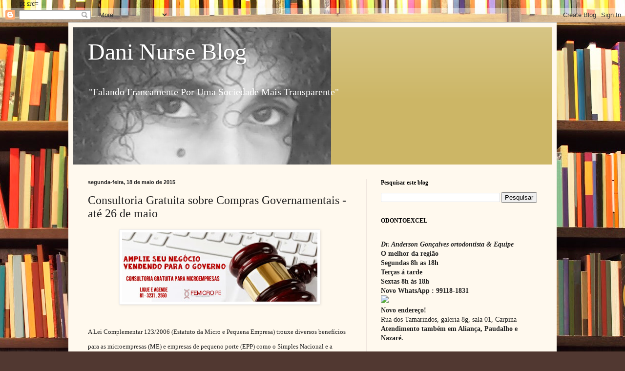

--- FILE ---
content_type: text/html; charset=UTF-8
request_url: https://danifalandofrancamente.blogspot.com/2015/05/consultoria-gratuita-sobre-compras.html
body_size: 30746
content:
<!DOCTYPE html>
<html class='v2' dir='ltr' xmlns='http://www.w3.org/1999/xhtml' xmlns:b='http://www.google.com/2005/gml/b' xmlns:data='http://www.google.com/2005/gml/data' xmlns:expr='http://www.google.com/2005/gml/expr'>
<scri></scri>
<head>
<link href='https://www.blogger.com/static/v1/widgets/335934321-css_bundle_v2.css' rel='stylesheet' type='text/css'/>
pt src=
    <meta content='width=1100' name='viewport'/>
<meta content='text/html; charset=UTF-8' http-equiv='Content-Type'/>
<meta content='blogger' name='generator'/>
<link href='https://danifalandofrancamente.blogspot.com/favicon.ico' rel='icon' type='image/x-icon'/>
<link href='http://danifalandofrancamente.blogspot.com/2015/05/consultoria-gratuita-sobre-compras.html' rel='canonical'/>
<link rel="alternate" type="application/atom+xml" title="                                                         Dani Nurse Blog - Atom" href="https://danifalandofrancamente.blogspot.com/feeds/posts/default" />
<link rel="alternate" type="application/rss+xml" title="                                                         Dani Nurse Blog - RSS" href="https://danifalandofrancamente.blogspot.com/feeds/posts/default?alt=rss" />
<link rel="service.post" type="application/atom+xml" title="                                                         Dani Nurse Blog - Atom" href="https://www.blogger.com/feeds/5804715863333829383/posts/default" />

<link rel="alternate" type="application/atom+xml" title="                                                         Dani Nurse Blog - Atom" href="https://danifalandofrancamente.blogspot.com/feeds/1217090236888490829/comments/default" />
<!--Can't find substitution for tag [blog.ieCssRetrofitLinks]-->
<link href='https://blogger.googleusercontent.com/img/b/R29vZ2xl/AVvXsEgAzpNLkMhvcBPBUVG2w74V58ztIP5ZNX9Xi02UQmGdHgCo4frAxFRdr2ZBDSXV3XhtZ9rgC-ZyicMNh_NAJ5cAxqJkmUdSM2Pzb5ymkvKkb4n41ALgtJQwaPjRR6SoYg-xMjQBqe-_L4g/s400/unnamed+(2).jpg' rel='image_src'/>
<meta content='http://danifalandofrancamente.blogspot.com/2015/05/consultoria-gratuita-sobre-compras.html' property='og:url'/>
<meta content='Consultoria Gratuita sobre Compras Governamentais - até 26 de maio' property='og:title'/>
<meta content='    A Lei Complementar 123/2006 (Estatuto da Micro e Pequena Empresa) trouxe diversos benefícios para as microempresas (ME) e empresas de pe...' property='og:description'/>
<meta content='https://blogger.googleusercontent.com/img/b/R29vZ2xl/AVvXsEgAzpNLkMhvcBPBUVG2w74V58ztIP5ZNX9Xi02UQmGdHgCo4frAxFRdr2ZBDSXV3XhtZ9rgC-ZyicMNh_NAJ5cAxqJkmUdSM2Pzb5ymkvKkb4n41ALgtJQwaPjRR6SoYg-xMjQBqe-_L4g/w1200-h630-p-k-no-nu/unnamed+(2).jpg' property='og:image'/>
<title>                                                         Dani Nurse Blog: Consultoria Gratuita sobre Compras Governamentais - até 26 de maio</title>
<style id='page-skin-1' type='text/css'><!--
/*
-----------------------------------------------
Blogger Template Style
Name:     Simple
Designer: Blogger
URL:      www.blogger.com
----------------------------------------------- */
/* Content
----------------------------------------------- */
body {
font: normal normal 14px Georgia, Utopia, 'Palatino Linotype', Palatino, serif;
color: #222222;
background: #513831 url(//themes.googleusercontent.com/image?id=1KH22PlFqsiVYxboQNAoJjYmRbw5M4REHmdJbHT5M2x9zVMGrCqwSjZvaQW_A10KPc6Il) repeat scroll top center /* Credit: luoman (http://www.istockphoto.com/googleimages.php?id=11394138&amp;platform=blogger) */;
padding: 0 40px 40px 40px;
}
html body .region-inner {
min-width: 0;
max-width: 100%;
width: auto;
}
h2 {
font-size: 22px;
}
a:link {
text-decoration:none;
color: #993300;
}
a:visited {
text-decoration:none;
color: #888888;
}
a:hover {
text-decoration:underline;
color: #ff1900;
}
.body-fauxcolumn-outer .fauxcolumn-inner {
background: transparent none repeat scroll top left;
_background-image: none;
}
.body-fauxcolumn-outer .cap-top {
position: absolute;
z-index: 1;
height: 400px;
width: 100%;
}
.body-fauxcolumn-outer .cap-top .cap-left {
width: 100%;
background: transparent none repeat-x scroll top left;
_background-image: none;
}
.content-outer {
-moz-box-shadow: 0 0 40px rgba(0, 0, 0, .15);
-webkit-box-shadow: 0 0 5px rgba(0, 0, 0, .15);
-goog-ms-box-shadow: 0 0 10px #333333;
box-shadow: 0 0 40px rgba(0, 0, 0, .15);
margin-bottom: 1px;
}
.content-inner {
padding: 10px 10px;
}
.content-inner {
background-color: #fff9ee;
}
/* Header
----------------------------------------------- */
.header-outer {
background: #ccb666 url(//www.blogblog.com/1kt/simple/gradients_light.png) repeat-x scroll 0 -400px;
_background-image: none;
}
.Header h1 {
font: normal normal 48px Georgia, Utopia, 'Palatino Linotype', Palatino, serif;
color: #ffffff;
text-shadow: 1px 2px 3px rgba(0, 0, 0, .2);
}
.Header h1 a {
color: #ffffff;
}
.Header .description {
font-size: 140%;
color: #ffffff;
}
.header-inner .Header .titlewrapper {
padding: 22px 30px;
}
.header-inner .Header .descriptionwrapper {
padding: 0 30px;
}
/* Tabs
----------------------------------------------- */
.tabs-inner .section:first-child {
border-top: 0 solid #eee5dd;
}
.tabs-inner .section:first-child ul {
margin-top: -0;
border-top: 0 solid #eee5dd;
border-left: 0 solid #eee5dd;
border-right: 0 solid #eee5dd;
}
.tabs-inner .widget ul {
background: #fff9ee none repeat-x scroll 0 -800px;
_background-image: none;
border-bottom: 1px solid #eee5dd;
margin-top: 0;
margin-left: -30px;
margin-right: -30px;
}
.tabs-inner .widget li a {
display: inline-block;
padding: .6em 1em;
font: normal normal 16px Georgia, Utopia, 'Palatino Linotype', Palatino, serif;
color: #998877;
border-left: 1px solid #fff9ee;
border-right: 1px solid #eee5dd;
}
.tabs-inner .widget li:first-child a {
border-left: none;
}
.tabs-inner .widget li.selected a, .tabs-inner .widget li a:hover {
color: #000000;
background-color: #fff9ee;
text-decoration: none;
}
/* Columns
----------------------------------------------- */
.main-outer {
border-top: 0 solid #eee5dd;
}
.fauxcolumn-left-outer .fauxcolumn-inner {
border-right: 1px solid #eee5dd;
}
.fauxcolumn-right-outer .fauxcolumn-inner {
border-left: 1px solid #eee5dd;
}
/* Headings
----------------------------------------------- */
div.widget > h2,
div.widget h2.title {
margin: 0 0 1em 0;
font: normal bold 12px Georgia, Utopia, 'Palatino Linotype', Palatino, serif;
color: #000000;
}
/* Widgets
----------------------------------------------- */
.widget .zippy {
color: #999999;
text-shadow: 2px 2px 1px rgba(0, 0, 0, .1);
}
.widget .popular-posts ul {
list-style: none;
}
/* Posts
----------------------------------------------- */
h2.date-header {
font: normal bold 11px Arial, Tahoma, Helvetica, FreeSans, sans-serif;
}
.date-header span {
background-color: transparent;
color: #222222;
padding: inherit;
letter-spacing: inherit;
margin: inherit;
}
.main-inner {
padding-top: 30px;
padding-bottom: 30px;
}
.main-inner .column-center-inner {
padding: 0 15px;
}
.main-inner .column-center-inner .section {
margin: 0 15px;
}
.post {
margin: 0 0 25px 0;
}
h3.post-title, .comments h4 {
font: normal normal 24px Georgia, Utopia, 'Palatino Linotype', Palatino, serif;
margin: .75em 0 0;
}
.post-body {
font-size: 110%;
line-height: 1.4;
position: relative;
}
.post-body img, .post-body .tr-caption-container, .Profile img, .Image img,
.BlogList .item-thumbnail img {
padding: 2px;
background: #ffffff;
border: 1px solid #eeeeee;
-moz-box-shadow: 1px 1px 5px rgba(0, 0, 0, .1);
-webkit-box-shadow: 1px 1px 5px rgba(0, 0, 0, .1);
box-shadow: 1px 1px 5px rgba(0, 0, 0, .1);
}
.post-body img, .post-body .tr-caption-container {
padding: 5px;
}
.post-body .tr-caption-container {
color: #222222;
}
.post-body .tr-caption-container img {
padding: 0;
background: transparent;
border: none;
-moz-box-shadow: 0 0 0 rgba(0, 0, 0, .1);
-webkit-box-shadow: 0 0 0 rgba(0, 0, 0, .1);
box-shadow: 0 0 0 rgba(0, 0, 0, .1);
}
.post-header {
margin: 0 0 1.5em;
line-height: 1.6;
font-size: 90%;
}
.post-footer {
margin: 20px -2px 0;
padding: 5px 10px;
color: #666555;
background-color: #eee9dd;
border-bottom: 1px solid #eeeeee;
line-height: 1.6;
font-size: 90%;
}
#comments .comment-author {
padding-top: 1.5em;
border-top: 1px solid #eee5dd;
background-position: 0 1.5em;
}
#comments .comment-author:first-child {
padding-top: 0;
border-top: none;
}
.avatar-image-container {
margin: .2em 0 0;
}
#comments .avatar-image-container img {
border: 1px solid #eeeeee;
}
/* Comments
----------------------------------------------- */
.comments .comments-content .icon.blog-author {
background-repeat: no-repeat;
background-image: url([data-uri]);
}
.comments .comments-content .loadmore a {
border-top: 1px solid #999999;
border-bottom: 1px solid #999999;
}
.comments .comment-thread.inline-thread {
background-color: #eee9dd;
}
.comments .continue {
border-top: 2px solid #999999;
}
/* Accents
---------------------------------------------- */
.section-columns td.columns-cell {
border-left: 1px solid #eee5dd;
}
.blog-pager {
background: transparent none no-repeat scroll top center;
}
.blog-pager-older-link, .home-link,
.blog-pager-newer-link {
background-color: #fff9ee;
padding: 5px;
}
.footer-outer {
border-top: 0 dashed #bbbbbb;
}
/* Mobile
----------------------------------------------- */
body.mobile  {
background-size: auto;
}
.mobile .body-fauxcolumn-outer {
background: transparent none repeat scroll top left;
}
.mobile .body-fauxcolumn-outer .cap-top {
background-size: 100% auto;
}
.mobile .content-outer {
-webkit-box-shadow: 0 0 3px rgba(0, 0, 0, .15);
box-shadow: 0 0 3px rgba(0, 0, 0, .15);
}
.mobile .tabs-inner .widget ul {
margin-left: 0;
margin-right: 0;
}
.mobile .post {
margin: 0;
}
.mobile .main-inner .column-center-inner .section {
margin: 0;
}
.mobile .date-header span {
padding: 0.1em 10px;
margin: 0 -10px;
}
.mobile h3.post-title {
margin: 0;
}
.mobile .blog-pager {
background: transparent none no-repeat scroll top center;
}
.mobile .footer-outer {
border-top: none;
}
.mobile .main-inner, .mobile .footer-inner {
background-color: #fff9ee;
}
.mobile-index-contents {
color: #222222;
}
.mobile-link-button {
background-color: #993300;
}
.mobile-link-button a:link, .mobile-link-button a:visited {
color: #ffffff;
}
.mobile .tabs-inner .section:first-child {
border-top: none;
}
.mobile .tabs-inner .PageList .widget-content {
background-color: #fff9ee;
color: #000000;
border-top: 1px solid #eee5dd;
border-bottom: 1px solid #eee5dd;
}
.mobile .tabs-inner .PageList .widget-content .pagelist-arrow {
border-left: 1px solid #eee5dd;
}

--></style>
<style id='template-skin-1' type='text/css'><!--
body {
min-width: 1000px;
}
.content-outer, .content-fauxcolumn-outer, .region-inner {
min-width: 1000px;
max-width: 1000px;
_width: 1000px;
}
.main-inner .columns {
padding-left: 0;
padding-right: 380px;
}
.main-inner .fauxcolumn-center-outer {
left: 0;
right: 380px;
/* IE6 does not respect left and right together */
_width: expression(this.parentNode.offsetWidth -
parseInt("0") -
parseInt("380px") + 'px');
}
.main-inner .fauxcolumn-left-outer {
width: 0;
}
.main-inner .fauxcolumn-right-outer {
width: 380px;
}
.main-inner .column-left-outer {
width: 0;
right: 100%;
margin-left: -0;
}
.main-inner .column-right-outer {
width: 380px;
margin-right: -380px;
}
#layout {
min-width: 0;
}
#layout .content-outer {
min-width: 0;
width: 800px;
}
#layout .region-inner {
min-width: 0;
width: auto;
}
--></style>
<script type='text/javascript'>
//<![CDATA[


var dx, xpos, ypos, bangheight;
var Xpos=new Array();
var Ypos=new Array();
var dX=new Array();
var dY=new Array();
var decay=new Array();
var colour=0;
var swide=800;
var shigh=600;
function write_fire() {
var b, s;
b=document.createElement("div");
s=b.style;
s.position="absolute";
b.setAttribute("id", "bod");
document.body.appendChild(b);
set_scroll();
set_width();
b.appendChild(div("lg", 3, 4));
b.appendChild(div("tg", 2, 3));
for (var i=0; i<bits; i++) b.appendChild(div("bg"+i, 1, 1));
}
function div(id, w, h) {
var d=document.createElement("div");
d.style.position="absolute";
d.style.overflow="hidden";
d.style.width=w+"px";
d.style.height=h+"px";
d.setAttribute("id", id);
return (d);
}
function bang() {
var i, X, Y, Z, A=0;
for (i=0; i<bits; i++) {
X=Math.round(Xpos[i]);
Y=Math.round(Ypos[i]);
Z=document.getElementById("bg"+i).style;
if((X>=0)&&(X<swide)&&(Y>=0)&&(Y<shigh)) {
Z.left=X+"px";
Z.top=Y+"px";
}
if ((decay[i]-=1)>14) {
Z.width="3px";
Z.height="3px";
}
else if (decay[i]>7) {
Z.width="2px";
Z.height="2px";
}
else if (decay[i]>3) {
Z.width="1px";
Z.height="1px";
}
else if (++A) Z.visibility="hidden";
Xpos[i]+=dX[i];
Ypos[i]+=(dY[i]+=1.25/intensity);
}
if (A!=bits) setTimeout("bang()", speed);
}

function stepthrough() {
var i, Z;
var oldx=xpos;
var oldy=ypos;
xpos+=dx;
ypos-=4;
if (ypos<bangheight||xpos<0||xpos>=swide||ypos>=shigh) {
for (i=0; i<bits; i++) {
Xpos[i]=xpos;
Ypos[i]=ypos;
dY[i]=(Math.random()-0.5)*intensity;
dX[i]=(Math.random()-0.5)*(intensity-Math.abs(dY[i]))*1.25;
decay[i]=Math.floor((Math.random()*16)+16);
Z=document.getElementById("bg"+i).style;
Z.backgroundColor=colours[colour];
Z.visibility="visible";
}
bang();
launch();
}
document.getElementById("lg").style.left=xpos+"px";
document.getElementById("lg").style.top=ypos+"px";
document.getElementById("tg").style.left=oldx+"px";
document.getElementById("tg").style.top=oldy+"px";
}
function launch() {
colour=Math.floor(Math.random()*colours.length);
xpos=Math.round((0.5+Math.random())*swide*0.5);
ypos=shigh-5;
dx=(Math.random()-0.5)*4;
bangheight=Math.round((0.5+Math.random())*shigh*0.4);
document.getElementById("lg").style.backgroundColor=colours[colour];
document.getElementById("tg").style.backgroundColor=colours[colour];
}
window.onscroll=set_scroll;
function set_scroll() {
var sleft, sdown;
if (typeof(self.pageYOffset)=="number") {
sdown=self.pageYOffset;
sleft=self.pageXOffset;
}
else if (document.body.scrollTop || document.body.scrollLeft) {
sdown=document.body.scrollTop;
sleft=document.body.scrollLeft;
}
else if (document.documentElement && (document.documentElement.scrollTop || document.documentElement.scrollLeft)) {
sleft=document.documentElement.scrollLeft;
sdown=document.documentElement.scrollTop;
}
else {
sdown=0;
sleft=0;
}
var s=document.getElementById("bod").style;
s.top=sdown+"px";
s.left=sleft+"px";
}
window.onresize=set_width;
function set_width() {
if (typeof(self.innerWidth)=="number") {
swide=self.innerWidth;
shigh=self.innerHeight;
}
else if (document.documentElement && document.documentElement.clientWidth) {
swide=document.documentElement.clientWidth;
shigh=document.documentElement.clientHeight;
}
else if (document.body.clientWidth) {
swide=document.body.clientWidth;
shigh=document.body.clientHeight;
}
}
window.onload=function() { if (document.getElementById) {
set_width();
write_fire();
launch();
setInterval('stepthrough()', speed);
}}
//]]>
</script><link href='https://www.blogger.com/dyn-css/authorization.css?targetBlogID=5804715863333829383&amp;zx=e6cd962d-518c-46e9-9e35-76a63c7ed0d4' media='none' onload='if(media!=&#39;all&#39;)media=&#39;all&#39;' rel='stylesheet'/><noscript><link href='https://www.blogger.com/dyn-css/authorization.css?targetBlogID=5804715863333829383&amp;zx=e6cd962d-518c-46e9-9e35-76a63c7ed0d4' rel='stylesheet'/></noscript>
<meta name='google-adsense-platform-account' content='ca-host-pub-1556223355139109'/>
<meta name='google-adsense-platform-domain' content='blogspot.com'/>

<!-- data-ad-client=ca-pub-0418619487110741 -->

</head>
<body class='loading variant-literate'>
<div class='navbar section' id='navbar' name='Navbar'><div class='widget Navbar' data-version='1' id='Navbar1'><script type="text/javascript">
    function setAttributeOnload(object, attribute, val) {
      if(window.addEventListener) {
        window.addEventListener('load',
          function(){ object[attribute] = val; }, false);
      } else {
        window.attachEvent('onload', function(){ object[attribute] = val; });
      }
    }
  </script>
<div id="navbar-iframe-container"></div>
<script type="text/javascript" src="https://apis.google.com/js/platform.js"></script>
<script type="text/javascript">
      gapi.load("gapi.iframes:gapi.iframes.style.bubble", function() {
        if (gapi.iframes && gapi.iframes.getContext) {
          gapi.iframes.getContext().openChild({
              url: 'https://www.blogger.com/navbar/5804715863333829383?po\x3d1217090236888490829\x26origin\x3dhttps://danifalandofrancamente.blogspot.com',
              where: document.getElementById("navbar-iframe-container"),
              id: "navbar-iframe"
          });
        }
      });
    </script><script type="text/javascript">
(function() {
var script = document.createElement('script');
script.type = 'text/javascript';
script.src = '//pagead2.googlesyndication.com/pagead/js/google_top_exp.js';
var head = document.getElementsByTagName('head')[0];
if (head) {
head.appendChild(script);
}})();
</script>
</div></div>
<div class='body-fauxcolumns'>
<div class='fauxcolumn-outer body-fauxcolumn-outer'>
<div class='cap-top'>
<div class='cap-left'></div>
<div class='cap-right'></div>
</div>
<div class='fauxborder-left'>
<div class='fauxborder-right'></div>
<div class='fauxcolumn-inner'>
</div>
</div>
<div class='cap-bottom'>
<div class='cap-left'></div>
<div class='cap-right'></div>
</div>
</div>
</div>
<div class='content'>
<div class='content-fauxcolumns'>
<div class='fauxcolumn-outer content-fauxcolumn-outer'>
<div class='cap-top'>
<div class='cap-left'></div>
<div class='cap-right'></div>
</div>
<div class='fauxborder-left'>
<div class='fauxborder-right'></div>
<div class='fauxcolumn-inner'>
</div>
</div>
<div class='cap-bottom'>
<div class='cap-left'></div>
<div class='cap-right'></div>
</div>
</div>
</div>
<div class='content-outer'>
<div class='content-cap-top cap-top'>
<div class='cap-left'></div>
<div class='cap-right'></div>
</div>
<div class='fauxborder-left content-fauxborder-left'>
<div class='fauxborder-right content-fauxborder-right'></div>
<div class='content-inner'>
<header>
<div class='header-outer'>
<div class='header-cap-top cap-top'>
<div class='cap-left'></div>
<div class='cap-right'></div>
</div>
<div class='fauxborder-left header-fauxborder-left'>
<div class='fauxborder-right header-fauxborder-right'></div>
<div class='region-inner header-inner'>
<div class='header section' id='header' name='Cabeçalho'><div class='widget Header' data-version='1' id='Header1'>
<div id='header-inner' style='background-image: url("https://blogger.googleusercontent.com/img/b/R29vZ2xl/AVvXsEimVeNlud4ZiNcrw1uG280duGRfjjCTaBBmxFmyTrIBZjzeRnLT6cTipjMvxDadInn0tsRWRv_9tVtWBEzsUz6L3yS8o7gp8Sk9m15wtSYJn2Zb2AUslkdBod1tnXbWBlENnVLI-mwua2E/s752/mulataLinda2.jpg"); background-position: left; min-height: 281px; _height: 281px; background-repeat: no-repeat; '>
<div class='titlewrapper' style='background: transparent'>
<h1 class='title' style='background: transparent; border-width: 0px'>
<a href='https://danifalandofrancamente.blogspot.com/'>
                                                         Dani Nurse Blog
</a>
</h1>
</div>
<div class='descriptionwrapper'>
<p class='description'><span>                                 "Falando Francamente 
Por Uma Sociedade 
Mais Transparente"</span></p>
</div>
</div>
</div></div>
</div>
</div>
<div class='header-cap-bottom cap-bottom'>
<div class='cap-left'></div>
<div class='cap-right'></div>
</div>
</div>
</header>
<div class='tabs-outer'>
<div class='tabs-cap-top cap-top'>
<div class='cap-left'></div>
<div class='cap-right'></div>
</div>
<div class='fauxborder-left tabs-fauxborder-left'>
<div class='fauxborder-right tabs-fauxborder-right'></div>
<div class='region-inner tabs-inner'>
<div class='tabs no-items section' id='crosscol' name='Entre colunas'></div>
<div class='tabs no-items section' id='crosscol-overflow' name='Cross-Column 2'></div>
</div>
</div>
<div class='tabs-cap-bottom cap-bottom'>
<div class='cap-left'></div>
<div class='cap-right'></div>
</div>
</div>
<div class='main-outer'>
<div class='main-cap-top cap-top'>
<div class='cap-left'></div>
<div class='cap-right'></div>
</div>
<div class='fauxborder-left main-fauxborder-left'>
<div class='fauxborder-right main-fauxborder-right'></div>
<div class='region-inner main-inner'>
<div class='columns fauxcolumns'>
<div class='fauxcolumn-outer fauxcolumn-center-outer'>
<div class='cap-top'>
<div class='cap-left'></div>
<div class='cap-right'></div>
</div>
<div class='fauxborder-left'>
<div class='fauxborder-right'></div>
<div class='fauxcolumn-inner'>
</div>
</div>
<div class='cap-bottom'>
<div class='cap-left'></div>
<div class='cap-right'></div>
</div>
</div>
<div class='fauxcolumn-outer fauxcolumn-left-outer'>
<div class='cap-top'>
<div class='cap-left'></div>
<div class='cap-right'></div>
</div>
<div class='fauxborder-left'>
<div class='fauxborder-right'></div>
<div class='fauxcolumn-inner'>
</div>
</div>
<div class='cap-bottom'>
<div class='cap-left'></div>
<div class='cap-right'></div>
</div>
</div>
<div class='fauxcolumn-outer fauxcolumn-right-outer'>
<div class='cap-top'>
<div class='cap-left'></div>
<div class='cap-right'></div>
</div>
<div class='fauxborder-left'>
<div class='fauxborder-right'></div>
<div class='fauxcolumn-inner'>
</div>
</div>
<div class='cap-bottom'>
<div class='cap-left'></div>
<div class='cap-right'></div>
</div>
</div>
<!-- corrects IE6 width calculation -->
<div class='columns-inner'>
<div class='column-center-outer'>
<div class='column-center-inner'>
<div class='main section' id='main' name='Principal'><div class='widget Blog' data-version='1' id='Blog1'>
<div class='blog-posts hfeed'>

          <div class="date-outer">
        
<h2 class='date-header'><span>segunda-feira, 18 de maio de 2015</span></h2>

          <div class="date-posts">
        
<div class='post-outer'>
<div class='post hentry uncustomized-post-template' itemprop='blogPost' itemscope='itemscope' itemtype='http://schema.org/BlogPosting'>
<meta content='https://blogger.googleusercontent.com/img/b/R29vZ2xl/AVvXsEgAzpNLkMhvcBPBUVG2w74V58ztIP5ZNX9Xi02UQmGdHgCo4frAxFRdr2ZBDSXV3XhtZ9rgC-ZyicMNh_NAJ5cAxqJkmUdSM2Pzb5ymkvKkb4n41ALgtJQwaPjRR6SoYg-xMjQBqe-_L4g/s400/unnamed+(2).jpg' itemprop='image_url'/>
<meta content='5804715863333829383' itemprop='blogId'/>
<meta content='1217090236888490829' itemprop='postId'/>
<a name='1217090236888490829'></a>
<h3 class='post-title entry-title' itemprop='name'>
Consultoria Gratuita sobre Compras Governamentais - até 26 de maio
</h3>
<div class='post-header'>
<div class='post-header-line-1'></div>
</div>
<div class='post-body entry-content' id='post-body-1217090236888490829' itemprop='description articleBody'>
<h2 class="hP" id=":127" tabindex="-1">
<div class="separator" style="clear: both; text-align: center;">
<a href="https://blogger.googleusercontent.com/img/b/R29vZ2xl/AVvXsEgAzpNLkMhvcBPBUVG2w74V58ztIP5ZNX9Xi02UQmGdHgCo4frAxFRdr2ZBDSXV3XhtZ9rgC-ZyicMNh_NAJ5cAxqJkmUdSM2Pzb5ymkvKkb4n41ALgtJQwaPjRR6SoYg-xMjQBqe-_L4g/s1600/unnamed+(2).jpg" imageanchor="1" style="margin-left: 1em; margin-right: 1em;"><img border="0" height="142" src="https://blogger.googleusercontent.com/img/b/R29vZ2xl/AVvXsEgAzpNLkMhvcBPBUVG2w74V58ztIP5ZNX9Xi02UQmGdHgCo4frAxFRdr2ZBDSXV3XhtZ9rgC-ZyicMNh_NAJ5cAxqJkmUdSM2Pzb5ymkvKkb4n41ALgtJQwaPjRR6SoYg-xMjQBqe-_L4g/s400/unnamed+(2).jpg" width="400" /></a></div>
<span style="font-weight: normal;"><span style="font-family: inherit; font-size: small;"><br /></span></span>
<span style="font-weight: normal;"><span style="font-family: inherit; font-size: small;">A Lei Complementar 123/2006 (Estatuto da Micro e Pequena Empresa) trouxe diversos benefícios para as microempresas (ME) e empresas de pequeno porte (EPP) como o Simples Nacional e a possibilidade de vender para o governo através de uma concorrência mais justa. Em 2014, a Lei Complementar 147/2014, melhorou ainda mais a legislação brasileira, o que obriga os órgãos públicos a comprarem das Microempresas e &nbsp;Empresas de Pequeno Porte.</span></span><br />
<span style="font-weight: normal;"><span style="font-family: inherit; font-size: small;">De 18 a 26 de maio, a Femicro em Pernambuco está prestando consultoria para essas empresas que desejam ampliar seus negócios vendendo para o governo. O objetivo é orientar e assessorar, gratuitamente, as microempresas e empresas de pequeno porte da Região Metropolitana do Recife no credenciamento para se habilitar a vender ao Governo do Estado de Pernambuco através dos cadastros no PE Integrado e no CADFOR.</span></span><br />
<span style="font-weight: normal;"><span style="font-family: inherit; font-size: small;">Para que as empresas sejam atendidas, é necessário ligar para a FEMICRO/PE no telefone <a href="tel:%2881%29%203231-2560" target="_blank" value="+558132312560">(81) 3231-2560</a> e agendar dia e horário para falar com o consultor.</span></span></h2>
<div>
<span style="font-family: inherit; font-size: x-small; font-weight: normal;"><h3 class="iw">
<span class="gD" email="comunicacao@comicro.org.br" name="Federação das Associações das Microempresas e Empresas de Pequenos Porte de Pernambuco - Femicro-PE">Federação das Associações das Microempresas e Empresas de Pequenos Porte de Pernambuco&nbsp;</span></h3>
</span></div>
<div style='clear: both;'></div>
</div>
<div class='post-footer'>
<div class='post-footer-line post-footer-line-1'>
<span class='post-author vcard'>
Postado por
<span class='fn' itemprop='author' itemscope='itemscope' itemtype='http://schema.org/Person'>
<meta content='https://www.blogger.com/profile/11985985958549261381' itemprop='url'/>
<a class='g-profile' href='https://www.blogger.com/profile/11985985958549261381' rel='author' title='author profile'>
<span itemprop='name'>Danielle Nurse</span>
</a>
</span>
</span>
<span class='post-timestamp'>
às
<meta content='http://danifalandofrancamente.blogspot.com/2015/05/consultoria-gratuita-sobre-compras.html' itemprop='url'/>
<a class='timestamp-link' href='https://danifalandofrancamente.blogspot.com/2015/05/consultoria-gratuita-sobre-compras.html' rel='bookmark' title='permanent link'><abbr class='published' itemprop='datePublished' title='2015-05-18T23:08:00-03:00'>23:08</abbr></a>
</span>
<span class='post-comment-link'>
</span>
<span class='post-icons'>
<span class='item-action'>
<a href='https://www.blogger.com/email-post/5804715863333829383/1217090236888490829' title='Enviar esta postagem'>
<img alt='' class='icon-action' height='13' src='https://resources.blogblog.com/img/icon18_email.gif' width='18'/>
</a>
</span>
<span class='item-control blog-admin pid-2129329958'>
<a href='https://www.blogger.com/post-edit.g?blogID=5804715863333829383&postID=1217090236888490829&from=pencil' title='Editar post'>
<img alt='' class='icon-action' height='18' src='https://resources.blogblog.com/img/icon18_edit_allbkg.gif' width='18'/>
</a>
</span>
</span>
<div class='post-share-buttons goog-inline-block'>
<a class='goog-inline-block share-button sb-email' href='https://www.blogger.com/share-post.g?blogID=5804715863333829383&postID=1217090236888490829&target=email' target='_blank' title='Enviar por e-mail'><span class='share-button-link-text'>Enviar por e-mail</span></a><a class='goog-inline-block share-button sb-blog' href='https://www.blogger.com/share-post.g?blogID=5804715863333829383&postID=1217090236888490829&target=blog' onclick='window.open(this.href, "_blank", "height=270,width=475"); return false;' target='_blank' title='Postar no blog!'><span class='share-button-link-text'>Postar no blog!</span></a><a class='goog-inline-block share-button sb-twitter' href='https://www.blogger.com/share-post.g?blogID=5804715863333829383&postID=1217090236888490829&target=twitter' target='_blank' title='Compartilhar no X'><span class='share-button-link-text'>Compartilhar no X</span></a><a class='goog-inline-block share-button sb-facebook' href='https://www.blogger.com/share-post.g?blogID=5804715863333829383&postID=1217090236888490829&target=facebook' onclick='window.open(this.href, "_blank", "height=430,width=640"); return false;' target='_blank' title='Compartilhar no Facebook'><span class='share-button-link-text'>Compartilhar no Facebook</span></a><a class='goog-inline-block share-button sb-pinterest' href='https://www.blogger.com/share-post.g?blogID=5804715863333829383&postID=1217090236888490829&target=pinterest' target='_blank' title='Compartilhar com o Pinterest'><span class='share-button-link-text'>Compartilhar com o Pinterest</span></a>
</div>
</div>
<div class='post-footer-line post-footer-line-2'>
<span class='post-labels'>
</span>
</div>
<div class='post-footer-line post-footer-line-3'>
<span class='post-location'>
</span>
</div>
</div>
</div>
<div class='comments' id='comments'>
<a name='comments'></a>
<h4>Nenhum comentário:</h4>
<div id='Blog1_comments-block-wrapper'>
<dl class='avatar-comment-indent' id='comments-block'>
</dl>
</div>
<p class='comment-footer'>
<div class='comment-form'>
<a name='comment-form'></a>
<h4 id='comment-post-message'>Postar um comentário</h4>
<p>
</p>
<a href='https://www.blogger.com/comment/frame/5804715863333829383?po=1217090236888490829&hl=pt-BR&saa=85391&origin=https://danifalandofrancamente.blogspot.com' id='comment-editor-src'></a>
<iframe allowtransparency='true' class='blogger-iframe-colorize blogger-comment-from-post' frameborder='0' height='410px' id='comment-editor' name='comment-editor' src='' width='100%'></iframe>
<script src='https://www.blogger.com/static/v1/jsbin/2830521187-comment_from_post_iframe.js' type='text/javascript'></script>
<script type='text/javascript'>
      BLOG_CMT_createIframe('https://www.blogger.com/rpc_relay.html');
    </script>
</div>
</p>
</div>
</div>
<div class='inline-ad'>
<script type="text/javascript">
    google_ad_client = "ca-pub-0418619487110741";
    google_ad_host = "ca-host-pub-1556223355139109";
    google_ad_host_channel = "L0007";
    google_ad_slot = "6221982572";
    google_ad_width = 300;
    google_ad_height = 250;
</script>
<!-- danifalandofrancamente_main_Blog1_300x250_as -->
<script type="text/javascript"
src="https://pagead2.googlesyndication.com/pagead/show_ads.js">
</script>
</div>

        </div></div>
      
</div>
<div class='blog-pager' id='blog-pager'>
<span id='blog-pager-newer-link'>
<a class='blog-pager-newer-link' href='https://danifalandofrancamente.blogspot.com/2015/05/vereadores-aprovam-voto-de-aplausos_19.html' id='Blog1_blog-pager-newer-link' title='Postagem mais recente'>Postagem mais recente</a>
</span>
<span id='blog-pager-older-link'>
<a class='blog-pager-older-link' href='https://danifalandofrancamente.blogspot.com/2015/05/armando-busca-fortalecer-relacoes.html' id='Blog1_blog-pager-older-link' title='Postagem mais antiga'>Postagem mais antiga</a>
</span>
<a class='home-link' href='https://danifalandofrancamente.blogspot.com/'>Página inicial</a>
</div>
<div class='clear'></div>
<div class='post-feeds'>
<div class='feed-links'>
Assinar:
<a class='feed-link' href='https://danifalandofrancamente.blogspot.com/feeds/1217090236888490829/comments/default' target='_blank' type='application/atom+xml'>Postar comentários (Atom)</a>
</div>
</div>
</div></div>
</div>
</div>
<div class='column-left-outer'>
<div class='column-left-inner'>
<aside>
</aside>
</div>
</div>
<div class='column-right-outer'>
<div class='column-right-inner'>
<aside>
<div class='sidebar section' id='sidebar-right-1'><div class='widget BlogSearch' data-version='1' id='BlogSearch1'>
<h2 class='title'>Pesquisar este blog</h2>
<div class='widget-content'>
<div id='BlogSearch1_form'>
<form action='https://danifalandofrancamente.blogspot.com/search' class='gsc-search-box' target='_top'>
<table cellpadding='0' cellspacing='0' class='gsc-search-box'>
<tbody>
<tr>
<td class='gsc-input'>
<input autocomplete='off' class='gsc-input' name='q' size='10' title='search' type='text' value=''/>
</td>
<td class='gsc-search-button'>
<input class='gsc-search-button' title='search' type='submit' value='Pesquisar'/>
</td>
</tr>
</tbody>
</table>
</form>
</div>
</div>
<div class='clear'></div>
</div><div class='widget HTML' data-version='1' id='HTML8'>
<h2 class='title'>ODONTOEXCEL</h2>
<div class='widget-content'>
<div><b><i><br /></i></b></div><b><i>Dr. Anderson Gonçalves ortodontista &amp; Equipe</i></b><div style="font-style: normal; font-weight: normal;"><b style="font-size: 100%;"></b></div><div style="font-style: normal; font-weight: normal;"><b style="font-size: 100%;">O melhor da região</b></div><div style="font-style: normal; font-weight: normal;"><b>Segundas 8h as 18h</b></div><div style="font-style: normal; font-weight: normal;"><b>Terças á tarde</b></div><div style="font-style: normal; font-weight: normal;"><b>Sextas 8h ás 18h</b></div><div style="font-style: normal; font-weight: normal;"><b>Novo WhatsApp : 99118-1831</b><div style="font-weight: normal;"><img src="https://scontent.frec6-1.fna.fbcdn.net/v/t1.0-9/62423930_2747516911943158_5709769732786225152_n.jpg?_nc_cat=50&amp;_nc_sid=cdbe9c&amp;_nc_ohc=5Rn34TFiTncAX9R23Cv&amp;_nc_ht=scontent.frec6-1.fna&amp;oh=6f64ac23a838804b5eebc78e8f02a2ab&amp;oe=5F4CA3FB" / /></div><div style="font-weight: normal;"></div><b>Novo endereço!</b><br /><div style="font-weight: normal;">Rua dos Tamarindos, galeria 8g, sala 01, Carpina</div></div><div style="font-style: normal; font-weight: normal;"><b>Atendimento também em Aliança, Paudalho e Nazaré.</b></div>
</div>
<div class='clear'></div>
</div><div class='widget HTML' data-version='1' id='HTML1'>
<div class='widget-content'>
<img width="691" height="707" style="width: 364px; height: 375px;" alt="Resultado de imagem para rede feminina de combate ao cancer de carpina" src="https://i1.wp.com/www.vozdepernambuco.com/wp-content/uploads/2019/05/f30003bb-4340-40a3-9d63-577765f4f92d.jpg?fit=728%2C744&amp;ssl=1" / />
</div>
<div class='clear'></div>
</div><div class='widget HTML' data-version='1' id='HTML4'>
<h2 class='title'>Montes Rios - Cerimonial de Luto</h2>
<div class='widget-content'>
<p style="font-size: 100%;"><img src="https://blogger.googleusercontent.com/img/b/R29vZ2xl/AVvXsEhO27p7m0tq-vCBRCEd1OjYbZbNQYf_T-uy8nJZk9bQ_iMiEP3iUURig1RUs8-Co7ItMo15pKkD4SF9rvSe4cne3QtvDShqjyD17l57ZnAS9l-5ce57EZSvm4kEiGhAs_o6mNXyFZwUDVg/s405/foto+horrorosa+editada.jpg" / /></p><p>AMORIMPREV - Plano de Assistencia familiar</p><p style="font-size: 100%;"><span =""  style="font-size:100%;">Fone: 3621-0087/3621-3546</span></p><p style="font-size: 100%;">*Atendimento 24h</p>
</div>
<div class='clear'></div>
</div><div class='widget HTML' data-version='1' id='HTML12'>
<div class='widget-content'>
<p><span  =""="" style="color:#000099;"><b><span style="font-style: italic;">CARPINA JÓIAS
TRADIÇÃO QUE ARRASA!</span></b></span></p><p><span  =""="" style="color:#000099;">Jóias finas, masculinas e femininas.
Artigos para presentes, decoração, brinquedos.
Perfumes franceses.</span></p><p><img width="369" height="369" class="irc_mut" style="width: 326px; height: 351px; margin-top: 0px;" alt="Resultado de imagem para carpina joias" src="[data-uri]" / />
</p><p><span  =""="" style="color:#000099;">Tudo dividido no seu cartão de crédito!</span> <span  =""="" style="color:#000099;">Praça São José (rua da prefeitura), nº30, Centro. Tel: 3621-1741</span></p>
</div>
<div class='clear'></div>
</div><div class='widget Followers' data-version='1' id='Followers1'>
<h2 class='title'>Eles estão de olho no blog!</h2>
<div class='widget-content'>
<div id='Followers1-wrapper'>
<div style='margin-right:2px;'>
<div><script type="text/javascript" src="https://apis.google.com/js/platform.js"></script>
<div id="followers-iframe-container"></div>
<script type="text/javascript">
    window.followersIframe = null;
    function followersIframeOpen(url) {
      gapi.load("gapi.iframes", function() {
        if (gapi.iframes && gapi.iframes.getContext) {
          window.followersIframe = gapi.iframes.getContext().openChild({
            url: url,
            where: document.getElementById("followers-iframe-container"),
            messageHandlersFilter: gapi.iframes.CROSS_ORIGIN_IFRAMES_FILTER,
            messageHandlers: {
              '_ready': function(obj) {
                window.followersIframe.getIframeEl().height = obj.height;
              },
              'reset': function() {
                window.followersIframe.close();
                followersIframeOpen("https://www.blogger.com/followers/frame/5804715863333829383?colors\x3dCgt0cmFuc3BhcmVudBILdHJhbnNwYXJlbnQaByMyMjIyMjIiByM5OTMzMDAqByNmZmY5ZWUyByMwMDAwMDA6ByMyMjIyMjJCByM5OTMzMDBKByM5OTk5OTlSByM5OTMzMDBaC3RyYW5zcGFyZW50\x26pageSize\x3d21\x26hl\x3dpt-BR\x26origin\x3dhttps://danifalandofrancamente.blogspot.com");
              },
              'open': function(url) {
                window.followersIframe.close();
                followersIframeOpen(url);
              }
            }
          });
        }
      });
    }
    followersIframeOpen("https://www.blogger.com/followers/frame/5804715863333829383?colors\x3dCgt0cmFuc3BhcmVudBILdHJhbnNwYXJlbnQaByMyMjIyMjIiByM5OTMzMDAqByNmZmY5ZWUyByMwMDAwMDA6ByMyMjIyMjJCByM5OTMzMDBKByM5OTk5OTlSByM5OTMzMDBaC3RyYW5zcGFyZW50\x26pageSize\x3d21\x26hl\x3dpt-BR\x26origin\x3dhttps://danifalandofrancamente.blogspot.com");
  </script></div>
</div>
</div>
<div class='clear'></div>
</div>
</div><div class='widget PopularPosts' data-version='1' id='PopularPosts1'>
<h2>Postagens populares</h2>
<div class='widget-content popular-posts'>
<ul>
<li>
<div class='item-content'>
<div class='item-thumbnail'>
<a href='https://danifalandofrancamente.blogspot.com/2016/12/empresaria-comerciante-destroi-barraca.html' target='_blank'>
<img alt='' border='0' src='https://blogger.googleusercontent.com/img/b/R29vZ2xl/AVvXsEgJPtqt1penbgH9sUojXwCGDCEF9dau5-jduRIAo1CUiWQZf-F4F9mh0ySXAd3x9HEE1qqHnRPfWVM__y6JpDvnO9nBHE3Uu9qLIJGtd8CO0ScyykSM4OkKsZ64bFxxs8u7LfnYCZSNxrk/w72-h72-p-k-no-nu/IMG-20161223-WA0002.jpg'/>
</a>
</div>
<div class='item-title'><a href='https://danifalandofrancamente.blogspot.com/2016/12/empresaria-comerciante-destroi-barraca.html'>Comerciante destrói barraca de feirante em Carpina.</a></div>
<div class='item-snippet'>      O motivo para tal atitude não se sabe ao certo. Supõe-se que a comerciante, proprietária do Atacadão do Jeans, se irritou com a banca ...</div>
</div>
<div style='clear: both;'></div>
</li>
<li>
<div class='item-content'>
<div class='item-thumbnail'>
<a href='https://danifalandofrancamente.blogspot.com/2015/10/cozinha-e-terapia-super-feijao-com-osso.html' target='_blank'>
<img alt='' border='0' src='https://lh3.googleusercontent.com/blogger_img_proxy/AEn0k_tAYzKCLGDHyAG62vMWBF4G-pzmIf43j4f6BDHFA_2bLtkYiPIHqs1fNaLaoTNeaB6NN9ewAtD14XCjxB80nK_t6di4lri014zvwEyTtJ_jopO-poWOuo4P9xnDVBg=w72-h72-p-k-no-nu'/>
</a>
</div>
<div class='item-title'><a href='https://danifalandofrancamente.blogspot.com/2015/10/cozinha-e-terapia-super-feijao-com-osso.html'>COZINHA É TERAPIA - Super Feijão com osso de patinho!</a></div>
<div class='item-snippet'> Atenção! Em algumas regiões como no sudeste do país, é preciso encomendar o osso de patinho ao açougueiro.   Foto ilustrativa tirada da int...</div>
</div>
<div style='clear: both;'></div>
</li>
<li>
<div class='item-content'>
<div class='item-thumbnail'>
<a href='https://danifalandofrancamente.blogspot.com/2020/08/blog-post_8.html' target='_blank'>
<img alt='' border='0' src='https://blogger.googleusercontent.com/img/b/R29vZ2xl/AVvXsEhcLoF1r3wexZ5oAj4SK33kKoshJ3E5TavYUfw9Sw6-NFkETw7owCQbBjbeeTWmfIR7NdvPp4ac3nCa4tOMov3TGc9sliIS5Rt9bLoFPme5QGu-ExZ2vXR1osTYgEFu2yxsYPIbe_IHx-U/w72-h72-p-k-no-nu/foto+horrorosa+editada.jpg'/>
</a>
</div>
<div class='item-title'><a href='https://danifalandofrancamente.blogspot.com/2020/08/blog-post_8.html'>(nenhum título)</a></div>
<div class='item-snippet'>&#160;</div>
</div>
<div style='clear: both;'></div>
</li>
<li>
<div class='item-content'>
<div class='item-thumbnail'>
<a href='https://danifalandofrancamente.blogspot.com/2016/10/vereadores-do-carpina-se-mobilizam-para.html' target='_blank'>
<img alt='' border='0' src='https://blogger.googleusercontent.com/img/b/R29vZ2xl/AVvXsEhaL5c3yBJstBf0Rtvly-1ea3yeLXEUWc9xCPoIzLyrA1PFz8Jk0rlO5kMGrUjoOsDyC2HIadISYBUgCxLKitwXZVxdsBDFld3ydUsYfBCmS-OFrLqmIJhyqNKGZW5L7Lx7Cc4m0kzDx7I/w72-h72-p-k-no-nu/Afastamento.jpeg'/>
</a>
</div>
<div class='item-title'><a href='https://danifalandofrancamente.blogspot.com/2016/10/vereadores-do-carpina-se-mobilizam-para.html'>Vereadores do Carpina se mobilizam para pedir afastamento do prefeito HOJE.</a></div>
<div class='item-snippet'>     Por falta de funcionamento dos serviços básicos do município, alguns vereadores de Carpina se mobilizam para colocar nessa terça-feira ...</div>
</div>
<div style='clear: both;'></div>
</li>
<li>
<div class='item-content'>
<div class='item-thumbnail'>
<a href='https://danifalandofrancamente.blogspot.com/2016/07/atencao-supervisor-da-lojas-americanas.html' target='_blank'>
<img alt='' border='0' src='https://lh3.googleusercontent.com/blogger_img_proxy/AEn0k_uQMchRz16IQyefcHNYrx4LD3vqvJ10brnKcgG4cqXLzVUyXB5vsZGf_tcu-2QQUsjkECbBgVMQWg0q5M1rLI0XZb5q_tm3QknVRioYjo3YODF0TUxMHZFtx-zfTMEuzI07ttULuC4pFp_SJ-UO8B3AU6ujJGaPhmuvf_Q=w72-h72-p-k-no-nu'/>
</a>
</div>
<div class='item-title'><a href='https://danifalandofrancamente.blogspot.com/2016/07/atencao-supervisor-da-lojas-americanas.html'>Atenção! Supervisor da Lojas Americanas de Carpina é inocentado.</a></div>
<div class='item-snippet'>       Se divulgamos sua prisão, temos o dever de divulgar sua liberdade. O supervisor da loja&#160; E verton Lourenço da Silva, conseguiu provar...</div>
</div>
<div style='clear: both;'></div>
</li>
<li>
<div class='item-content'>
<div class='item-thumbnail'>
<a href='https://danifalandofrancamente.blogspot.com/2017/03/conquista-corpo-de-bombeiros-ja-tem.html' target='_blank'>
<img alt='' border='0' src='https://lh3.googleusercontent.com/blogger_img_proxy/AEn0k_v7KHGy2tdjTtPLK9CuhrX-8Kf4nmwwZlUIyTpVS6b4qLzuCFTAuabVeilvc2PbBuHsxR_W3HtIw_WyvPOMQCWT-2yvfT-9gZOL3yCuZRWBtITbHzdrZ9px4pCK6av3EmlLM_bgJU_l57qrRibMdzRE61F1VXFbQaJUtEaI0Yu-cPg4M-Qu76N5pQRy=w72-h72-p-k-no-nu'/>
</a>
</div>
<div class='item-title'><a href='https://danifalandofrancamente.blogspot.com/2017/03/conquista-corpo-de-bombeiros-ja-tem.html'>Conquista- Corpo de Bombeiros já tem local da sede definido em Carpina.</a></div>
<div class='item-snippet'>       Já é certa a instalação de uma unidade do Corpo de Bombeiros em Carpina. O local foi definido nesta quarta-feira (15), pela prefeitur...</div>
</div>
<div style='clear: both;'></div>
</li>
<li>
<div class='item-content'>
<div class='item-thumbnail'>
<a href='https://danifalandofrancamente.blogspot.com/2017/12/carpina-popular-cai-de-brinquedo-em.html' target='_blank'>
<img alt='' border='0' src='https://lh3.googleusercontent.com/blogger_img_proxy/AEn0k_vH_DIZUMe5dZaTM4iFfMTHkCUToXc4bDLTsCN3jXUz2M-c_OhD8qR7m43zU49j-gvlfkHujBMXOxMvum4YVSdk_r1LtrE-rSYQT89261W9IV0lDEzKi3c7jIa0ErcOZMWHA0JpFeQ=w72-h72-p-k-no-nu'/>
</a>
</div>
<div class='item-title'><a href='https://danifalandofrancamente.blogspot.com/2017/12/carpina-popular-cai-de-brinquedo-em.html'>Carpina: Jovem cai de brinquedo em movimento na noite deste domingo em parque de diversões.</a></div>
<div class='item-snippet'>  Imagem ilustrativa    Um jovem aparentando ter entre 18 e 24 anos, caiu agora há noite do brinquedo Delta, no Parque Santo Antônio, que fi...</div>
</div>
<div style='clear: both;'></div>
</li>
<li>
<div class='item-content'>
<div class='item-thumbnail'>
<a href='https://danifalandofrancamente.blogspot.com/2011/10/shopping-carpina-vem-ai.html' target='_blank'>
<img alt='' border='0' src='https://blogger.googleusercontent.com/img/b/R29vZ2xl/AVvXsEiDX1do2Xk4KhwjwedBS7VmcJAcbTUmBFA9cTWBYE-bBf2oPAsks2D9oo4s5s5y3JuAGECbL3dk8YV9MeYorbr9gz86Cx-aHbh7ZBocYigeyXvsAf2Il-SxshxfTyjsWQLQesxDYKR62A3H/w72-h72-p-k-no-nu/shopping09.jpg'/>
</a>
</div>
<div class='item-title'><a href='https://danifalandofrancamente.blogspot.com/2011/10/shopping-carpina-vem-ai.html'>Shopping Carpina está chegando</a></div>
<div class='item-snippet'>&#160;No final da tarde da última quinta-feira como havia sido combinado, ocorreu no Espaço Mointiville a divulgação para toda a imprensa da cida...</div>
</div>
<div style='clear: both;'></div>
</li>
<li>
<div class='item-content'>
<div class='item-thumbnail'>
<a href='https://danifalandofrancamente.blogspot.com/2021/07/acompanhamento-na-pandemia.html' target='_blank'>
<img alt='' border='0' src='https://blogger.googleusercontent.com/img/b/R29vZ2xl/AVvXsEjcu9T5-0CK8Mb6qsBmOTyOMVY9wHkm7DTE-Ow7ovA7YH8l8qwIzBaftYxszcV2nuK2GEQ0msOzVLa1Zu2v24tngGl15eGRPywN8I17BpHUm2eyypOelDSSQJD_vrzVWcI_u3GeuEDke1Y/w72-h72-p-k-no-nu/Screenshot_20210711-010822-1.jpg'/>
</a>
</div>
<div class='item-title'><a href='https://danifalandofrancamente.blogspot.com/2021/07/acompanhamento-na-pandemia.html'>Oftalmologista lembra sobre necessidade de consultas periódicas, no Dia Mundial da Saúde Ocular</a></div>
<div class='item-snippet'>&#160; Doenças como a catarata podem ser curadas, se diagnosticadas e tratadas precocemente &#160; Neste sábado (10/07), entidades e profissionais da ...</div>
</div>
<div style='clear: both;'></div>
</li>
<li>
<div class='item-content'>
<div class='item-thumbnail'>
<a href='https://danifalandofrancamente.blogspot.com/2017/01/semana-pre-nao-vai-ter-carnaval-em.html' target='_blank'>
<img alt='' border='0' src='https://blogger.googleusercontent.com/img/b/R29vZ2xl/AVvXsEggYqzCrJjij9ut9AfDL0a4We-LY9AWjk3i0A1-Is-Onl3FZn_aYr8orFZamo1HHpGoqxVqCqHWSt4kGFStaoZDUm1w_I3uSJSEqa9N7mQ4KX0qO7kk0D0TvYMbHF7CnQsqS4Kj1ZLnZuw/w72-h72-p-k-no-nu/DSC01618.JPG'/>
</a>
</div>
<div class='item-title'><a href='https://danifalandofrancamente.blogspot.com/2017/01/semana-pre-nao-vai-ter-carnaval-em.html'>Semana pré-"Não vai ter carnaval em Carpina, eu não entro com 1 centavo" - decreta Botafogo.</a></div>
<div class='item-snippet'>  Foto: Danielle Nurse   Para quem não ouviu esta semana no Programa Francisco Júnior na Carpina FM, a gente reproduz em detalhes as declara...</div>
</div>
<div style='clear: both;'></div>
</li>
</ul>
<div class='clear'></div>
</div>
</div></div>
<table border='0' cellpadding='0' cellspacing='0' class='section-columns columns-2'>
<tbody>
<tr>
<td class='first columns-cell'>
<div class='sidebar section' id='sidebar-right-2-1'><div class='widget Profile' data-version='1' id='Profile1'>
<h2>Dani Falando Francamente</h2>
<div class='widget-content'>
<a href='https://www.blogger.com/profile/11985985958549261381'><img alt='Minha foto' class='profile-img' height='80' src='//blogger.googleusercontent.com/img/b/R29vZ2xl/AVvXsEgxA3NB39f0aXdejaaWYt72PbYLbIJypCwbLv9iIYRcw95s3Y47F5nnN241nsE4gC-7bgRv1S1plW3x6JTWmBwi-EVLihUmbLQG3WpIYoOLG0oPfTI_rFSCaM1DgivDkA/s113/IMG_20200602_215946_246.jpg' width='80'/></a>
<dl class='profile-datablock'>
<dt class='profile-data'>
<a class='profile-name-link g-profile' href='https://www.blogger.com/profile/11985985958549261381' rel='author' style='background-image: url(//www.blogger.com/img/logo-16.png);'>
Danielle Nurse
</a>
</dt>
<dd class='profile-data'>Carpina, Pernambuco, Brazil</dd>
<dd class='profile-textblock'>Uma mulher que tem como traços de sua personalidade, segundo a opinião das pessoas que participam do seu circulo de convivência, a transparência e a sinceridade por vezes chocante, características de uma leonina nata nascida no dia 2 de agosto. Portanto considera-se essa sua maior qualidade e seu maior defeito. Personalidade forte! Amante da boa leitura e da comunicação, evangélica avessa ao fanatismo religioso e qualquer outro, centrista na política, defensora dos animais, casada com Rafael Mendes e mãe de Erick Rafael e Maria Luna. Apresentou durante 4 anos initerruptos o extinto programa de rádio Falando Francamente. Através desse blog, um dos blogs mais acessados da região, expressa sua opinião e a dos internautas sobre diversos assuntos. Presta serviço a comunidade. Está aqui motivada pela indignação para relatar sem nenhuma mácula mas sempre com ética, tudo de bom e ruim que venha acontecer em nossa cidade e região venha de quem vier, doa em quem doer.
Contra injustiça, preconceito, mentira, hipocrisia!
&#65533;&#65533;&#65533;&#65533;&#65533;&#65533;&#65533;&#65533;</dd>
</dl>
<a class='profile-link' href='https://www.blogger.com/profile/11985985958549261381' rel='author'>Ver meu perfil completo</a>
<div class='clear'></div>
</div>
</div></div>
</td>
<td class='columns-cell'>
<div class='sidebar section' id='sidebar-right-2-2'><div class='widget BlogArchive' data-version='1' id='BlogArchive1'>
<h2>Arquivo do blog</h2>
<div class='widget-content'>
<div id='ArchiveList'>
<div id='BlogArchive1_ArchiveList'>
<ul class='hierarchy'>
<li class='archivedate collapsed'>
<a class='toggle' href='javascript:void(0)'>
<span class='zippy'>

        &#9658;&#160;
      
</span>
</a>
<a class='post-count-link' href='https://danifalandofrancamente.blogspot.com/2026/'>
2026
</a>
<span class='post-count' dir='ltr'>(3)</span>
<ul class='hierarchy'>
<li class='archivedate collapsed'>
<a class='toggle' href='javascript:void(0)'>
<span class='zippy'>

        &#9658;&#160;
      
</span>
</a>
<a class='post-count-link' href='https://danifalandofrancamente.blogspot.com/2026/01/'>
janeiro
</a>
<span class='post-count' dir='ltr'>(3)</span>
</li>
</ul>
</li>
</ul>
<ul class='hierarchy'>
<li class='archivedate collapsed'>
<a class='toggle' href='javascript:void(0)'>
<span class='zippy'>

        &#9658;&#160;
      
</span>
</a>
<a class='post-count-link' href='https://danifalandofrancamente.blogspot.com/2025/'>
2025
</a>
<span class='post-count' dir='ltr'>(70)</span>
<ul class='hierarchy'>
<li class='archivedate collapsed'>
<a class='toggle' href='javascript:void(0)'>
<span class='zippy'>

        &#9658;&#160;
      
</span>
</a>
<a class='post-count-link' href='https://danifalandofrancamente.blogspot.com/2025/09/'>
setembro
</a>
<span class='post-count' dir='ltr'>(5)</span>
</li>
</ul>
<ul class='hierarchy'>
<li class='archivedate collapsed'>
<a class='toggle' href='javascript:void(0)'>
<span class='zippy'>

        &#9658;&#160;
      
</span>
</a>
<a class='post-count-link' href='https://danifalandofrancamente.blogspot.com/2025/08/'>
agosto
</a>
<span class='post-count' dir='ltr'>(3)</span>
</li>
</ul>
<ul class='hierarchy'>
<li class='archivedate collapsed'>
<a class='toggle' href='javascript:void(0)'>
<span class='zippy'>

        &#9658;&#160;
      
</span>
</a>
<a class='post-count-link' href='https://danifalandofrancamente.blogspot.com/2025/07/'>
julho
</a>
<span class='post-count' dir='ltr'>(6)</span>
</li>
</ul>
<ul class='hierarchy'>
<li class='archivedate collapsed'>
<a class='toggle' href='javascript:void(0)'>
<span class='zippy'>

        &#9658;&#160;
      
</span>
</a>
<a class='post-count-link' href='https://danifalandofrancamente.blogspot.com/2025/06/'>
junho
</a>
<span class='post-count' dir='ltr'>(1)</span>
</li>
</ul>
<ul class='hierarchy'>
<li class='archivedate collapsed'>
<a class='toggle' href='javascript:void(0)'>
<span class='zippy'>

        &#9658;&#160;
      
</span>
</a>
<a class='post-count-link' href='https://danifalandofrancamente.blogspot.com/2025/05/'>
maio
</a>
<span class='post-count' dir='ltr'>(7)</span>
</li>
</ul>
<ul class='hierarchy'>
<li class='archivedate collapsed'>
<a class='toggle' href='javascript:void(0)'>
<span class='zippy'>

        &#9658;&#160;
      
</span>
</a>
<a class='post-count-link' href='https://danifalandofrancamente.blogspot.com/2025/04/'>
abril
</a>
<span class='post-count' dir='ltr'>(13)</span>
</li>
</ul>
<ul class='hierarchy'>
<li class='archivedate collapsed'>
<a class='toggle' href='javascript:void(0)'>
<span class='zippy'>

        &#9658;&#160;
      
</span>
</a>
<a class='post-count-link' href='https://danifalandofrancamente.blogspot.com/2025/03/'>
março
</a>
<span class='post-count' dir='ltr'>(22)</span>
</li>
</ul>
<ul class='hierarchy'>
<li class='archivedate collapsed'>
<a class='toggle' href='javascript:void(0)'>
<span class='zippy'>

        &#9658;&#160;
      
</span>
</a>
<a class='post-count-link' href='https://danifalandofrancamente.blogspot.com/2025/02/'>
fevereiro
</a>
<span class='post-count' dir='ltr'>(1)</span>
</li>
</ul>
<ul class='hierarchy'>
<li class='archivedate collapsed'>
<a class='toggle' href='javascript:void(0)'>
<span class='zippy'>

        &#9658;&#160;
      
</span>
</a>
<a class='post-count-link' href='https://danifalandofrancamente.blogspot.com/2025/01/'>
janeiro
</a>
<span class='post-count' dir='ltr'>(12)</span>
</li>
</ul>
</li>
</ul>
<ul class='hierarchy'>
<li class='archivedate collapsed'>
<a class='toggle' href='javascript:void(0)'>
<span class='zippy'>

        &#9658;&#160;
      
</span>
</a>
<a class='post-count-link' href='https://danifalandofrancamente.blogspot.com/2024/'>
2024
</a>
<span class='post-count' dir='ltr'>(40)</span>
<ul class='hierarchy'>
<li class='archivedate collapsed'>
<a class='toggle' href='javascript:void(0)'>
<span class='zippy'>

        &#9658;&#160;
      
</span>
</a>
<a class='post-count-link' href='https://danifalandofrancamente.blogspot.com/2024/12/'>
dezembro
</a>
<span class='post-count' dir='ltr'>(1)</span>
</li>
</ul>
<ul class='hierarchy'>
<li class='archivedate collapsed'>
<a class='toggle' href='javascript:void(0)'>
<span class='zippy'>

        &#9658;&#160;
      
</span>
</a>
<a class='post-count-link' href='https://danifalandofrancamente.blogspot.com/2024/11/'>
novembro
</a>
<span class='post-count' dir='ltr'>(1)</span>
</li>
</ul>
<ul class='hierarchy'>
<li class='archivedate collapsed'>
<a class='toggle' href='javascript:void(0)'>
<span class='zippy'>

        &#9658;&#160;
      
</span>
</a>
<a class='post-count-link' href='https://danifalandofrancamente.blogspot.com/2024/10/'>
outubro
</a>
<span class='post-count' dir='ltr'>(2)</span>
</li>
</ul>
<ul class='hierarchy'>
<li class='archivedate collapsed'>
<a class='toggle' href='javascript:void(0)'>
<span class='zippy'>

        &#9658;&#160;
      
</span>
</a>
<a class='post-count-link' href='https://danifalandofrancamente.blogspot.com/2024/09/'>
setembro
</a>
<span class='post-count' dir='ltr'>(1)</span>
</li>
</ul>
<ul class='hierarchy'>
<li class='archivedate collapsed'>
<a class='toggle' href='javascript:void(0)'>
<span class='zippy'>

        &#9658;&#160;
      
</span>
</a>
<a class='post-count-link' href='https://danifalandofrancamente.blogspot.com/2024/08/'>
agosto
</a>
<span class='post-count' dir='ltr'>(2)</span>
</li>
</ul>
<ul class='hierarchy'>
<li class='archivedate collapsed'>
<a class='toggle' href='javascript:void(0)'>
<span class='zippy'>

        &#9658;&#160;
      
</span>
</a>
<a class='post-count-link' href='https://danifalandofrancamente.blogspot.com/2024/07/'>
julho
</a>
<span class='post-count' dir='ltr'>(5)</span>
</li>
</ul>
<ul class='hierarchy'>
<li class='archivedate collapsed'>
<a class='toggle' href='javascript:void(0)'>
<span class='zippy'>

        &#9658;&#160;
      
</span>
</a>
<a class='post-count-link' href='https://danifalandofrancamente.blogspot.com/2024/06/'>
junho
</a>
<span class='post-count' dir='ltr'>(1)</span>
</li>
</ul>
<ul class='hierarchy'>
<li class='archivedate collapsed'>
<a class='toggle' href='javascript:void(0)'>
<span class='zippy'>

        &#9658;&#160;
      
</span>
</a>
<a class='post-count-link' href='https://danifalandofrancamente.blogspot.com/2024/05/'>
maio
</a>
<span class='post-count' dir='ltr'>(1)</span>
</li>
</ul>
<ul class='hierarchy'>
<li class='archivedate collapsed'>
<a class='toggle' href='javascript:void(0)'>
<span class='zippy'>

        &#9658;&#160;
      
</span>
</a>
<a class='post-count-link' href='https://danifalandofrancamente.blogspot.com/2024/04/'>
abril
</a>
<span class='post-count' dir='ltr'>(6)</span>
</li>
</ul>
<ul class='hierarchy'>
<li class='archivedate collapsed'>
<a class='toggle' href='javascript:void(0)'>
<span class='zippy'>

        &#9658;&#160;
      
</span>
</a>
<a class='post-count-link' href='https://danifalandofrancamente.blogspot.com/2024/03/'>
março
</a>
<span class='post-count' dir='ltr'>(7)</span>
</li>
</ul>
<ul class='hierarchy'>
<li class='archivedate collapsed'>
<a class='toggle' href='javascript:void(0)'>
<span class='zippy'>

        &#9658;&#160;
      
</span>
</a>
<a class='post-count-link' href='https://danifalandofrancamente.blogspot.com/2024/02/'>
fevereiro
</a>
<span class='post-count' dir='ltr'>(2)</span>
</li>
</ul>
<ul class='hierarchy'>
<li class='archivedate collapsed'>
<a class='toggle' href='javascript:void(0)'>
<span class='zippy'>

        &#9658;&#160;
      
</span>
</a>
<a class='post-count-link' href='https://danifalandofrancamente.blogspot.com/2024/01/'>
janeiro
</a>
<span class='post-count' dir='ltr'>(11)</span>
</li>
</ul>
</li>
</ul>
<ul class='hierarchy'>
<li class='archivedate collapsed'>
<a class='toggle' href='javascript:void(0)'>
<span class='zippy'>

        &#9658;&#160;
      
</span>
</a>
<a class='post-count-link' href='https://danifalandofrancamente.blogspot.com/2023/'>
2023
</a>
<span class='post-count' dir='ltr'>(46)</span>
<ul class='hierarchy'>
<li class='archivedate collapsed'>
<a class='toggle' href='javascript:void(0)'>
<span class='zippy'>

        &#9658;&#160;
      
</span>
</a>
<a class='post-count-link' href='https://danifalandofrancamente.blogspot.com/2023/09/'>
setembro
</a>
<span class='post-count' dir='ltr'>(2)</span>
</li>
</ul>
<ul class='hierarchy'>
<li class='archivedate collapsed'>
<a class='toggle' href='javascript:void(0)'>
<span class='zippy'>

        &#9658;&#160;
      
</span>
</a>
<a class='post-count-link' href='https://danifalandofrancamente.blogspot.com/2023/08/'>
agosto
</a>
<span class='post-count' dir='ltr'>(6)</span>
</li>
</ul>
<ul class='hierarchy'>
<li class='archivedate collapsed'>
<a class='toggle' href='javascript:void(0)'>
<span class='zippy'>

        &#9658;&#160;
      
</span>
</a>
<a class='post-count-link' href='https://danifalandofrancamente.blogspot.com/2023/07/'>
julho
</a>
<span class='post-count' dir='ltr'>(6)</span>
</li>
</ul>
<ul class='hierarchy'>
<li class='archivedate collapsed'>
<a class='toggle' href='javascript:void(0)'>
<span class='zippy'>

        &#9658;&#160;
      
</span>
</a>
<a class='post-count-link' href='https://danifalandofrancamente.blogspot.com/2023/06/'>
junho
</a>
<span class='post-count' dir='ltr'>(4)</span>
</li>
</ul>
<ul class='hierarchy'>
<li class='archivedate collapsed'>
<a class='toggle' href='javascript:void(0)'>
<span class='zippy'>

        &#9658;&#160;
      
</span>
</a>
<a class='post-count-link' href='https://danifalandofrancamente.blogspot.com/2023/05/'>
maio
</a>
<span class='post-count' dir='ltr'>(4)</span>
</li>
</ul>
<ul class='hierarchy'>
<li class='archivedate collapsed'>
<a class='toggle' href='javascript:void(0)'>
<span class='zippy'>

        &#9658;&#160;
      
</span>
</a>
<a class='post-count-link' href='https://danifalandofrancamente.blogspot.com/2023/04/'>
abril
</a>
<span class='post-count' dir='ltr'>(1)</span>
</li>
</ul>
<ul class='hierarchy'>
<li class='archivedate collapsed'>
<a class='toggle' href='javascript:void(0)'>
<span class='zippy'>

        &#9658;&#160;
      
</span>
</a>
<a class='post-count-link' href='https://danifalandofrancamente.blogspot.com/2023/03/'>
março
</a>
<span class='post-count' dir='ltr'>(4)</span>
</li>
</ul>
<ul class='hierarchy'>
<li class='archivedate collapsed'>
<a class='toggle' href='javascript:void(0)'>
<span class='zippy'>

        &#9658;&#160;
      
</span>
</a>
<a class='post-count-link' href='https://danifalandofrancamente.blogspot.com/2023/02/'>
fevereiro
</a>
<span class='post-count' dir='ltr'>(5)</span>
</li>
</ul>
<ul class='hierarchy'>
<li class='archivedate collapsed'>
<a class='toggle' href='javascript:void(0)'>
<span class='zippy'>

        &#9658;&#160;
      
</span>
</a>
<a class='post-count-link' href='https://danifalandofrancamente.blogspot.com/2023/01/'>
janeiro
</a>
<span class='post-count' dir='ltr'>(14)</span>
</li>
</ul>
</li>
</ul>
<ul class='hierarchy'>
<li class='archivedate collapsed'>
<a class='toggle' href='javascript:void(0)'>
<span class='zippy'>

        &#9658;&#160;
      
</span>
</a>
<a class='post-count-link' href='https://danifalandofrancamente.blogspot.com/2022/'>
2022
</a>
<span class='post-count' dir='ltr'>(144)</span>
<ul class='hierarchy'>
<li class='archivedate collapsed'>
<a class='toggle' href='javascript:void(0)'>
<span class='zippy'>

        &#9658;&#160;
      
</span>
</a>
<a class='post-count-link' href='https://danifalandofrancamente.blogspot.com/2022/12/'>
dezembro
</a>
<span class='post-count' dir='ltr'>(7)</span>
</li>
</ul>
<ul class='hierarchy'>
<li class='archivedate collapsed'>
<a class='toggle' href='javascript:void(0)'>
<span class='zippy'>

        &#9658;&#160;
      
</span>
</a>
<a class='post-count-link' href='https://danifalandofrancamente.blogspot.com/2022/11/'>
novembro
</a>
<span class='post-count' dir='ltr'>(11)</span>
</li>
</ul>
<ul class='hierarchy'>
<li class='archivedate collapsed'>
<a class='toggle' href='javascript:void(0)'>
<span class='zippy'>

        &#9658;&#160;
      
</span>
</a>
<a class='post-count-link' href='https://danifalandofrancamente.blogspot.com/2022/10/'>
outubro
</a>
<span class='post-count' dir='ltr'>(6)</span>
</li>
</ul>
<ul class='hierarchy'>
<li class='archivedate collapsed'>
<a class='toggle' href='javascript:void(0)'>
<span class='zippy'>

        &#9658;&#160;
      
</span>
</a>
<a class='post-count-link' href='https://danifalandofrancamente.blogspot.com/2022/09/'>
setembro
</a>
<span class='post-count' dir='ltr'>(6)</span>
</li>
</ul>
<ul class='hierarchy'>
<li class='archivedate collapsed'>
<a class='toggle' href='javascript:void(0)'>
<span class='zippy'>

        &#9658;&#160;
      
</span>
</a>
<a class='post-count-link' href='https://danifalandofrancamente.blogspot.com/2022/07/'>
julho
</a>
<span class='post-count' dir='ltr'>(18)</span>
</li>
</ul>
<ul class='hierarchy'>
<li class='archivedate collapsed'>
<a class='toggle' href='javascript:void(0)'>
<span class='zippy'>

        &#9658;&#160;
      
</span>
</a>
<a class='post-count-link' href='https://danifalandofrancamente.blogspot.com/2022/06/'>
junho
</a>
<span class='post-count' dir='ltr'>(15)</span>
</li>
</ul>
<ul class='hierarchy'>
<li class='archivedate collapsed'>
<a class='toggle' href='javascript:void(0)'>
<span class='zippy'>

        &#9658;&#160;
      
</span>
</a>
<a class='post-count-link' href='https://danifalandofrancamente.blogspot.com/2022/05/'>
maio
</a>
<span class='post-count' dir='ltr'>(24)</span>
</li>
</ul>
<ul class='hierarchy'>
<li class='archivedate collapsed'>
<a class='toggle' href='javascript:void(0)'>
<span class='zippy'>

        &#9658;&#160;
      
</span>
</a>
<a class='post-count-link' href='https://danifalandofrancamente.blogspot.com/2022/04/'>
abril
</a>
<span class='post-count' dir='ltr'>(6)</span>
</li>
</ul>
<ul class='hierarchy'>
<li class='archivedate collapsed'>
<a class='toggle' href='javascript:void(0)'>
<span class='zippy'>

        &#9658;&#160;
      
</span>
</a>
<a class='post-count-link' href='https://danifalandofrancamente.blogspot.com/2022/03/'>
março
</a>
<span class='post-count' dir='ltr'>(9)</span>
</li>
</ul>
<ul class='hierarchy'>
<li class='archivedate collapsed'>
<a class='toggle' href='javascript:void(0)'>
<span class='zippy'>

        &#9658;&#160;
      
</span>
</a>
<a class='post-count-link' href='https://danifalandofrancamente.blogspot.com/2022/02/'>
fevereiro
</a>
<span class='post-count' dir='ltr'>(20)</span>
</li>
</ul>
<ul class='hierarchy'>
<li class='archivedate collapsed'>
<a class='toggle' href='javascript:void(0)'>
<span class='zippy'>

        &#9658;&#160;
      
</span>
</a>
<a class='post-count-link' href='https://danifalandofrancamente.blogspot.com/2022/01/'>
janeiro
</a>
<span class='post-count' dir='ltr'>(22)</span>
</li>
</ul>
</li>
</ul>
<ul class='hierarchy'>
<li class='archivedate collapsed'>
<a class='toggle' href='javascript:void(0)'>
<span class='zippy'>

        &#9658;&#160;
      
</span>
</a>
<a class='post-count-link' href='https://danifalandofrancamente.blogspot.com/2021/'>
2021
</a>
<span class='post-count' dir='ltr'>(119)</span>
<ul class='hierarchy'>
<li class='archivedate collapsed'>
<a class='toggle' href='javascript:void(0)'>
<span class='zippy'>

        &#9658;&#160;
      
</span>
</a>
<a class='post-count-link' href='https://danifalandofrancamente.blogspot.com/2021/12/'>
dezembro
</a>
<span class='post-count' dir='ltr'>(11)</span>
</li>
</ul>
<ul class='hierarchy'>
<li class='archivedate collapsed'>
<a class='toggle' href='javascript:void(0)'>
<span class='zippy'>

        &#9658;&#160;
      
</span>
</a>
<a class='post-count-link' href='https://danifalandofrancamente.blogspot.com/2021/11/'>
novembro
</a>
<span class='post-count' dir='ltr'>(9)</span>
</li>
</ul>
<ul class='hierarchy'>
<li class='archivedate collapsed'>
<a class='toggle' href='javascript:void(0)'>
<span class='zippy'>

        &#9658;&#160;
      
</span>
</a>
<a class='post-count-link' href='https://danifalandofrancamente.blogspot.com/2021/10/'>
outubro
</a>
<span class='post-count' dir='ltr'>(9)</span>
</li>
</ul>
<ul class='hierarchy'>
<li class='archivedate collapsed'>
<a class='toggle' href='javascript:void(0)'>
<span class='zippy'>

        &#9658;&#160;
      
</span>
</a>
<a class='post-count-link' href='https://danifalandofrancamente.blogspot.com/2021/09/'>
setembro
</a>
<span class='post-count' dir='ltr'>(1)</span>
</li>
</ul>
<ul class='hierarchy'>
<li class='archivedate collapsed'>
<a class='toggle' href='javascript:void(0)'>
<span class='zippy'>

        &#9658;&#160;
      
</span>
</a>
<a class='post-count-link' href='https://danifalandofrancamente.blogspot.com/2021/08/'>
agosto
</a>
<span class='post-count' dir='ltr'>(3)</span>
</li>
</ul>
<ul class='hierarchy'>
<li class='archivedate collapsed'>
<a class='toggle' href='javascript:void(0)'>
<span class='zippy'>

        &#9658;&#160;
      
</span>
</a>
<a class='post-count-link' href='https://danifalandofrancamente.blogspot.com/2021/07/'>
julho
</a>
<span class='post-count' dir='ltr'>(25)</span>
</li>
</ul>
<ul class='hierarchy'>
<li class='archivedate collapsed'>
<a class='toggle' href='javascript:void(0)'>
<span class='zippy'>

        &#9658;&#160;
      
</span>
</a>
<a class='post-count-link' href='https://danifalandofrancamente.blogspot.com/2021/06/'>
junho
</a>
<span class='post-count' dir='ltr'>(8)</span>
</li>
</ul>
<ul class='hierarchy'>
<li class='archivedate collapsed'>
<a class='toggle' href='javascript:void(0)'>
<span class='zippy'>

        &#9658;&#160;
      
</span>
</a>
<a class='post-count-link' href='https://danifalandofrancamente.blogspot.com/2021/05/'>
maio
</a>
<span class='post-count' dir='ltr'>(1)</span>
</li>
</ul>
<ul class='hierarchy'>
<li class='archivedate collapsed'>
<a class='toggle' href='javascript:void(0)'>
<span class='zippy'>

        &#9658;&#160;
      
</span>
</a>
<a class='post-count-link' href='https://danifalandofrancamente.blogspot.com/2021/04/'>
abril
</a>
<span class='post-count' dir='ltr'>(28)</span>
</li>
</ul>
<ul class='hierarchy'>
<li class='archivedate collapsed'>
<a class='toggle' href='javascript:void(0)'>
<span class='zippy'>

        &#9658;&#160;
      
</span>
</a>
<a class='post-count-link' href='https://danifalandofrancamente.blogspot.com/2021/03/'>
março
</a>
<span class='post-count' dir='ltr'>(21)</span>
</li>
</ul>
<ul class='hierarchy'>
<li class='archivedate collapsed'>
<a class='toggle' href='javascript:void(0)'>
<span class='zippy'>

        &#9658;&#160;
      
</span>
</a>
<a class='post-count-link' href='https://danifalandofrancamente.blogspot.com/2021/02/'>
fevereiro
</a>
<span class='post-count' dir='ltr'>(3)</span>
</li>
</ul>
</li>
</ul>
<ul class='hierarchy'>
<li class='archivedate collapsed'>
<a class='toggle' href='javascript:void(0)'>
<span class='zippy'>

        &#9658;&#160;
      
</span>
</a>
<a class='post-count-link' href='https://danifalandofrancamente.blogspot.com/2020/'>
2020
</a>
<span class='post-count' dir='ltr'>(277)</span>
<ul class='hierarchy'>
<li class='archivedate collapsed'>
<a class='toggle' href='javascript:void(0)'>
<span class='zippy'>

        &#9658;&#160;
      
</span>
</a>
<a class='post-count-link' href='https://danifalandofrancamente.blogspot.com/2020/11/'>
novembro
</a>
<span class='post-count' dir='ltr'>(1)</span>
</li>
</ul>
<ul class='hierarchy'>
<li class='archivedate collapsed'>
<a class='toggle' href='javascript:void(0)'>
<span class='zippy'>

        &#9658;&#160;
      
</span>
</a>
<a class='post-count-link' href='https://danifalandofrancamente.blogspot.com/2020/10/'>
outubro
</a>
<span class='post-count' dir='ltr'>(6)</span>
</li>
</ul>
<ul class='hierarchy'>
<li class='archivedate collapsed'>
<a class='toggle' href='javascript:void(0)'>
<span class='zippy'>

        &#9658;&#160;
      
</span>
</a>
<a class='post-count-link' href='https://danifalandofrancamente.blogspot.com/2020/09/'>
setembro
</a>
<span class='post-count' dir='ltr'>(14)</span>
</li>
</ul>
<ul class='hierarchy'>
<li class='archivedate collapsed'>
<a class='toggle' href='javascript:void(0)'>
<span class='zippy'>

        &#9658;&#160;
      
</span>
</a>
<a class='post-count-link' href='https://danifalandofrancamente.blogspot.com/2020/08/'>
agosto
</a>
<span class='post-count' dir='ltr'>(13)</span>
</li>
</ul>
<ul class='hierarchy'>
<li class='archivedate collapsed'>
<a class='toggle' href='javascript:void(0)'>
<span class='zippy'>

        &#9658;&#160;
      
</span>
</a>
<a class='post-count-link' href='https://danifalandofrancamente.blogspot.com/2020/07/'>
julho
</a>
<span class='post-count' dir='ltr'>(31)</span>
</li>
</ul>
<ul class='hierarchy'>
<li class='archivedate collapsed'>
<a class='toggle' href='javascript:void(0)'>
<span class='zippy'>

        &#9658;&#160;
      
</span>
</a>
<a class='post-count-link' href='https://danifalandofrancamente.blogspot.com/2020/06/'>
junho
</a>
<span class='post-count' dir='ltr'>(11)</span>
</li>
</ul>
<ul class='hierarchy'>
<li class='archivedate collapsed'>
<a class='toggle' href='javascript:void(0)'>
<span class='zippy'>

        &#9658;&#160;
      
</span>
</a>
<a class='post-count-link' href='https://danifalandofrancamente.blogspot.com/2020/05/'>
maio
</a>
<span class='post-count' dir='ltr'>(59)</span>
</li>
</ul>
<ul class='hierarchy'>
<li class='archivedate collapsed'>
<a class='toggle' href='javascript:void(0)'>
<span class='zippy'>

        &#9658;&#160;
      
</span>
</a>
<a class='post-count-link' href='https://danifalandofrancamente.blogspot.com/2020/04/'>
abril
</a>
<span class='post-count' dir='ltr'>(70)</span>
</li>
</ul>
<ul class='hierarchy'>
<li class='archivedate collapsed'>
<a class='toggle' href='javascript:void(0)'>
<span class='zippy'>

        &#9658;&#160;
      
</span>
</a>
<a class='post-count-link' href='https://danifalandofrancamente.blogspot.com/2020/03/'>
março
</a>
<span class='post-count' dir='ltr'>(54)</span>
</li>
</ul>
<ul class='hierarchy'>
<li class='archivedate collapsed'>
<a class='toggle' href='javascript:void(0)'>
<span class='zippy'>

        &#9658;&#160;
      
</span>
</a>
<a class='post-count-link' href='https://danifalandofrancamente.blogspot.com/2020/02/'>
fevereiro
</a>
<span class='post-count' dir='ltr'>(4)</span>
</li>
</ul>
<ul class='hierarchy'>
<li class='archivedate collapsed'>
<a class='toggle' href='javascript:void(0)'>
<span class='zippy'>

        &#9658;&#160;
      
</span>
</a>
<a class='post-count-link' href='https://danifalandofrancamente.blogspot.com/2020/01/'>
janeiro
</a>
<span class='post-count' dir='ltr'>(14)</span>
</li>
</ul>
</li>
</ul>
<ul class='hierarchy'>
<li class='archivedate collapsed'>
<a class='toggle' href='javascript:void(0)'>
<span class='zippy'>

        &#9658;&#160;
      
</span>
</a>
<a class='post-count-link' href='https://danifalandofrancamente.blogspot.com/2019/'>
2019
</a>
<span class='post-count' dir='ltr'>(80)</span>
<ul class='hierarchy'>
<li class='archivedate collapsed'>
<a class='toggle' href='javascript:void(0)'>
<span class='zippy'>

        &#9658;&#160;
      
</span>
</a>
<a class='post-count-link' href='https://danifalandofrancamente.blogspot.com/2019/12/'>
dezembro
</a>
<span class='post-count' dir='ltr'>(2)</span>
</li>
</ul>
<ul class='hierarchy'>
<li class='archivedate collapsed'>
<a class='toggle' href='javascript:void(0)'>
<span class='zippy'>

        &#9658;&#160;
      
</span>
</a>
<a class='post-count-link' href='https://danifalandofrancamente.blogspot.com/2019/11/'>
novembro
</a>
<span class='post-count' dir='ltr'>(2)</span>
</li>
</ul>
<ul class='hierarchy'>
<li class='archivedate collapsed'>
<a class='toggle' href='javascript:void(0)'>
<span class='zippy'>

        &#9658;&#160;
      
</span>
</a>
<a class='post-count-link' href='https://danifalandofrancamente.blogspot.com/2019/10/'>
outubro
</a>
<span class='post-count' dir='ltr'>(3)</span>
</li>
</ul>
<ul class='hierarchy'>
<li class='archivedate collapsed'>
<a class='toggle' href='javascript:void(0)'>
<span class='zippy'>

        &#9658;&#160;
      
</span>
</a>
<a class='post-count-link' href='https://danifalandofrancamente.blogspot.com/2019/09/'>
setembro
</a>
<span class='post-count' dir='ltr'>(9)</span>
</li>
</ul>
<ul class='hierarchy'>
<li class='archivedate collapsed'>
<a class='toggle' href='javascript:void(0)'>
<span class='zippy'>

        &#9658;&#160;
      
</span>
</a>
<a class='post-count-link' href='https://danifalandofrancamente.blogspot.com/2019/08/'>
agosto
</a>
<span class='post-count' dir='ltr'>(8)</span>
</li>
</ul>
<ul class='hierarchy'>
<li class='archivedate collapsed'>
<a class='toggle' href='javascript:void(0)'>
<span class='zippy'>

        &#9658;&#160;
      
</span>
</a>
<a class='post-count-link' href='https://danifalandofrancamente.blogspot.com/2019/07/'>
julho
</a>
<span class='post-count' dir='ltr'>(4)</span>
</li>
</ul>
<ul class='hierarchy'>
<li class='archivedate collapsed'>
<a class='toggle' href='javascript:void(0)'>
<span class='zippy'>

        &#9658;&#160;
      
</span>
</a>
<a class='post-count-link' href='https://danifalandofrancamente.blogspot.com/2019/06/'>
junho
</a>
<span class='post-count' dir='ltr'>(10)</span>
</li>
</ul>
<ul class='hierarchy'>
<li class='archivedate collapsed'>
<a class='toggle' href='javascript:void(0)'>
<span class='zippy'>

        &#9658;&#160;
      
</span>
</a>
<a class='post-count-link' href='https://danifalandofrancamente.blogspot.com/2019/05/'>
maio
</a>
<span class='post-count' dir='ltr'>(2)</span>
</li>
</ul>
<ul class='hierarchy'>
<li class='archivedate collapsed'>
<a class='toggle' href='javascript:void(0)'>
<span class='zippy'>

        &#9658;&#160;
      
</span>
</a>
<a class='post-count-link' href='https://danifalandofrancamente.blogspot.com/2019/04/'>
abril
</a>
<span class='post-count' dir='ltr'>(5)</span>
</li>
</ul>
<ul class='hierarchy'>
<li class='archivedate collapsed'>
<a class='toggle' href='javascript:void(0)'>
<span class='zippy'>

        &#9658;&#160;
      
</span>
</a>
<a class='post-count-link' href='https://danifalandofrancamente.blogspot.com/2019/03/'>
março
</a>
<span class='post-count' dir='ltr'>(6)</span>
</li>
</ul>
<ul class='hierarchy'>
<li class='archivedate collapsed'>
<a class='toggle' href='javascript:void(0)'>
<span class='zippy'>

        &#9658;&#160;
      
</span>
</a>
<a class='post-count-link' href='https://danifalandofrancamente.blogspot.com/2019/02/'>
fevereiro
</a>
<span class='post-count' dir='ltr'>(9)</span>
</li>
</ul>
<ul class='hierarchy'>
<li class='archivedate collapsed'>
<a class='toggle' href='javascript:void(0)'>
<span class='zippy'>

        &#9658;&#160;
      
</span>
</a>
<a class='post-count-link' href='https://danifalandofrancamente.blogspot.com/2019/01/'>
janeiro
</a>
<span class='post-count' dir='ltr'>(20)</span>
</li>
</ul>
</li>
</ul>
<ul class='hierarchy'>
<li class='archivedate collapsed'>
<a class='toggle' href='javascript:void(0)'>
<span class='zippy'>

        &#9658;&#160;
      
</span>
</a>
<a class='post-count-link' href='https://danifalandofrancamente.blogspot.com/2018/'>
2018
</a>
<span class='post-count' dir='ltr'>(261)</span>
<ul class='hierarchy'>
<li class='archivedate collapsed'>
<a class='toggle' href='javascript:void(0)'>
<span class='zippy'>

        &#9658;&#160;
      
</span>
</a>
<a class='post-count-link' href='https://danifalandofrancamente.blogspot.com/2018/12/'>
dezembro
</a>
<span class='post-count' dir='ltr'>(13)</span>
</li>
</ul>
<ul class='hierarchy'>
<li class='archivedate collapsed'>
<a class='toggle' href='javascript:void(0)'>
<span class='zippy'>

        &#9658;&#160;
      
</span>
</a>
<a class='post-count-link' href='https://danifalandofrancamente.blogspot.com/2018/11/'>
novembro
</a>
<span class='post-count' dir='ltr'>(10)</span>
</li>
</ul>
<ul class='hierarchy'>
<li class='archivedate collapsed'>
<a class='toggle' href='javascript:void(0)'>
<span class='zippy'>

        &#9658;&#160;
      
</span>
</a>
<a class='post-count-link' href='https://danifalandofrancamente.blogspot.com/2018/10/'>
outubro
</a>
<span class='post-count' dir='ltr'>(26)</span>
</li>
</ul>
<ul class='hierarchy'>
<li class='archivedate collapsed'>
<a class='toggle' href='javascript:void(0)'>
<span class='zippy'>

        &#9658;&#160;
      
</span>
</a>
<a class='post-count-link' href='https://danifalandofrancamente.blogspot.com/2018/09/'>
setembro
</a>
<span class='post-count' dir='ltr'>(20)</span>
</li>
</ul>
<ul class='hierarchy'>
<li class='archivedate collapsed'>
<a class='toggle' href='javascript:void(0)'>
<span class='zippy'>

        &#9658;&#160;
      
</span>
</a>
<a class='post-count-link' href='https://danifalandofrancamente.blogspot.com/2018/08/'>
agosto
</a>
<span class='post-count' dir='ltr'>(20)</span>
</li>
</ul>
<ul class='hierarchy'>
<li class='archivedate collapsed'>
<a class='toggle' href='javascript:void(0)'>
<span class='zippy'>

        &#9658;&#160;
      
</span>
</a>
<a class='post-count-link' href='https://danifalandofrancamente.blogspot.com/2018/07/'>
julho
</a>
<span class='post-count' dir='ltr'>(16)</span>
</li>
</ul>
<ul class='hierarchy'>
<li class='archivedate collapsed'>
<a class='toggle' href='javascript:void(0)'>
<span class='zippy'>

        &#9658;&#160;
      
</span>
</a>
<a class='post-count-link' href='https://danifalandofrancamente.blogspot.com/2018/06/'>
junho
</a>
<span class='post-count' dir='ltr'>(10)</span>
</li>
</ul>
<ul class='hierarchy'>
<li class='archivedate collapsed'>
<a class='toggle' href='javascript:void(0)'>
<span class='zippy'>

        &#9658;&#160;
      
</span>
</a>
<a class='post-count-link' href='https://danifalandofrancamente.blogspot.com/2018/05/'>
maio
</a>
<span class='post-count' dir='ltr'>(18)</span>
</li>
</ul>
<ul class='hierarchy'>
<li class='archivedate collapsed'>
<a class='toggle' href='javascript:void(0)'>
<span class='zippy'>

        &#9658;&#160;
      
</span>
</a>
<a class='post-count-link' href='https://danifalandofrancamente.blogspot.com/2018/04/'>
abril
</a>
<span class='post-count' dir='ltr'>(40)</span>
</li>
</ul>
<ul class='hierarchy'>
<li class='archivedate collapsed'>
<a class='toggle' href='javascript:void(0)'>
<span class='zippy'>

        &#9658;&#160;
      
</span>
</a>
<a class='post-count-link' href='https://danifalandofrancamente.blogspot.com/2018/03/'>
março
</a>
<span class='post-count' dir='ltr'>(35)</span>
</li>
</ul>
<ul class='hierarchy'>
<li class='archivedate collapsed'>
<a class='toggle' href='javascript:void(0)'>
<span class='zippy'>

        &#9658;&#160;
      
</span>
</a>
<a class='post-count-link' href='https://danifalandofrancamente.blogspot.com/2018/02/'>
fevereiro
</a>
<span class='post-count' dir='ltr'>(21)</span>
</li>
</ul>
<ul class='hierarchy'>
<li class='archivedate collapsed'>
<a class='toggle' href='javascript:void(0)'>
<span class='zippy'>

        &#9658;&#160;
      
</span>
</a>
<a class='post-count-link' href='https://danifalandofrancamente.blogspot.com/2018/01/'>
janeiro
</a>
<span class='post-count' dir='ltr'>(32)</span>
</li>
</ul>
</li>
</ul>
<ul class='hierarchy'>
<li class='archivedate collapsed'>
<a class='toggle' href='javascript:void(0)'>
<span class='zippy'>

        &#9658;&#160;
      
</span>
</a>
<a class='post-count-link' href='https://danifalandofrancamente.blogspot.com/2017/'>
2017
</a>
<span class='post-count' dir='ltr'>(494)</span>
<ul class='hierarchy'>
<li class='archivedate collapsed'>
<a class='toggle' href='javascript:void(0)'>
<span class='zippy'>

        &#9658;&#160;
      
</span>
</a>
<a class='post-count-link' href='https://danifalandofrancamente.blogspot.com/2017/12/'>
dezembro
</a>
<span class='post-count' dir='ltr'>(32)</span>
</li>
</ul>
<ul class='hierarchy'>
<li class='archivedate collapsed'>
<a class='toggle' href='javascript:void(0)'>
<span class='zippy'>

        &#9658;&#160;
      
</span>
</a>
<a class='post-count-link' href='https://danifalandofrancamente.blogspot.com/2017/11/'>
novembro
</a>
<span class='post-count' dir='ltr'>(36)</span>
</li>
</ul>
<ul class='hierarchy'>
<li class='archivedate collapsed'>
<a class='toggle' href='javascript:void(0)'>
<span class='zippy'>

        &#9658;&#160;
      
</span>
</a>
<a class='post-count-link' href='https://danifalandofrancamente.blogspot.com/2017/10/'>
outubro
</a>
<span class='post-count' dir='ltr'>(52)</span>
</li>
</ul>
<ul class='hierarchy'>
<li class='archivedate collapsed'>
<a class='toggle' href='javascript:void(0)'>
<span class='zippy'>

        &#9658;&#160;
      
</span>
</a>
<a class='post-count-link' href='https://danifalandofrancamente.blogspot.com/2017/09/'>
setembro
</a>
<span class='post-count' dir='ltr'>(21)</span>
</li>
</ul>
<ul class='hierarchy'>
<li class='archivedate collapsed'>
<a class='toggle' href='javascript:void(0)'>
<span class='zippy'>

        &#9658;&#160;
      
</span>
</a>
<a class='post-count-link' href='https://danifalandofrancamente.blogspot.com/2017/08/'>
agosto
</a>
<span class='post-count' dir='ltr'>(48)</span>
</li>
</ul>
<ul class='hierarchy'>
<li class='archivedate collapsed'>
<a class='toggle' href='javascript:void(0)'>
<span class='zippy'>

        &#9658;&#160;
      
</span>
</a>
<a class='post-count-link' href='https://danifalandofrancamente.blogspot.com/2017/07/'>
julho
</a>
<span class='post-count' dir='ltr'>(43)</span>
</li>
</ul>
<ul class='hierarchy'>
<li class='archivedate collapsed'>
<a class='toggle' href='javascript:void(0)'>
<span class='zippy'>

        &#9658;&#160;
      
</span>
</a>
<a class='post-count-link' href='https://danifalandofrancamente.blogspot.com/2017/06/'>
junho
</a>
<span class='post-count' dir='ltr'>(46)</span>
</li>
</ul>
<ul class='hierarchy'>
<li class='archivedate collapsed'>
<a class='toggle' href='javascript:void(0)'>
<span class='zippy'>

        &#9658;&#160;
      
</span>
</a>
<a class='post-count-link' href='https://danifalandofrancamente.blogspot.com/2017/05/'>
maio
</a>
<span class='post-count' dir='ltr'>(67)</span>
</li>
</ul>
<ul class='hierarchy'>
<li class='archivedate collapsed'>
<a class='toggle' href='javascript:void(0)'>
<span class='zippy'>

        &#9658;&#160;
      
</span>
</a>
<a class='post-count-link' href='https://danifalandofrancamente.blogspot.com/2017/04/'>
abril
</a>
<span class='post-count' dir='ltr'>(39)</span>
</li>
</ul>
<ul class='hierarchy'>
<li class='archivedate collapsed'>
<a class='toggle' href='javascript:void(0)'>
<span class='zippy'>

        &#9658;&#160;
      
</span>
</a>
<a class='post-count-link' href='https://danifalandofrancamente.blogspot.com/2017/03/'>
março
</a>
<span class='post-count' dir='ltr'>(68)</span>
</li>
</ul>
<ul class='hierarchy'>
<li class='archivedate collapsed'>
<a class='toggle' href='javascript:void(0)'>
<span class='zippy'>

        &#9658;&#160;
      
</span>
</a>
<a class='post-count-link' href='https://danifalandofrancamente.blogspot.com/2017/02/'>
fevereiro
</a>
<span class='post-count' dir='ltr'>(12)</span>
</li>
</ul>
<ul class='hierarchy'>
<li class='archivedate collapsed'>
<a class='toggle' href='javascript:void(0)'>
<span class='zippy'>

        &#9658;&#160;
      
</span>
</a>
<a class='post-count-link' href='https://danifalandofrancamente.blogspot.com/2017/01/'>
janeiro
</a>
<span class='post-count' dir='ltr'>(30)</span>
</li>
</ul>
</li>
</ul>
<ul class='hierarchy'>
<li class='archivedate collapsed'>
<a class='toggle' href='javascript:void(0)'>
<span class='zippy'>

        &#9658;&#160;
      
</span>
</a>
<a class='post-count-link' href='https://danifalandofrancamente.blogspot.com/2016/'>
2016
</a>
<span class='post-count' dir='ltr'>(348)</span>
<ul class='hierarchy'>
<li class='archivedate collapsed'>
<a class='toggle' href='javascript:void(0)'>
<span class='zippy'>

        &#9658;&#160;
      
</span>
</a>
<a class='post-count-link' href='https://danifalandofrancamente.blogspot.com/2016/12/'>
dezembro
</a>
<span class='post-count' dir='ltr'>(28)</span>
</li>
</ul>
<ul class='hierarchy'>
<li class='archivedate collapsed'>
<a class='toggle' href='javascript:void(0)'>
<span class='zippy'>

        &#9658;&#160;
      
</span>
</a>
<a class='post-count-link' href='https://danifalandofrancamente.blogspot.com/2016/11/'>
novembro
</a>
<span class='post-count' dir='ltr'>(45)</span>
</li>
</ul>
<ul class='hierarchy'>
<li class='archivedate collapsed'>
<a class='toggle' href='javascript:void(0)'>
<span class='zippy'>

        &#9658;&#160;
      
</span>
</a>
<a class='post-count-link' href='https://danifalandofrancamente.blogspot.com/2016/10/'>
outubro
</a>
<span class='post-count' dir='ltr'>(58)</span>
</li>
</ul>
<ul class='hierarchy'>
<li class='archivedate collapsed'>
<a class='toggle' href='javascript:void(0)'>
<span class='zippy'>

        &#9658;&#160;
      
</span>
</a>
<a class='post-count-link' href='https://danifalandofrancamente.blogspot.com/2016/09/'>
setembro
</a>
<span class='post-count' dir='ltr'>(24)</span>
</li>
</ul>
<ul class='hierarchy'>
<li class='archivedate collapsed'>
<a class='toggle' href='javascript:void(0)'>
<span class='zippy'>

        &#9658;&#160;
      
</span>
</a>
<a class='post-count-link' href='https://danifalandofrancamente.blogspot.com/2016/08/'>
agosto
</a>
<span class='post-count' dir='ltr'>(21)</span>
</li>
</ul>
<ul class='hierarchy'>
<li class='archivedate collapsed'>
<a class='toggle' href='javascript:void(0)'>
<span class='zippy'>

        &#9658;&#160;
      
</span>
</a>
<a class='post-count-link' href='https://danifalandofrancamente.blogspot.com/2016/07/'>
julho
</a>
<span class='post-count' dir='ltr'>(24)</span>
</li>
</ul>
<ul class='hierarchy'>
<li class='archivedate collapsed'>
<a class='toggle' href='javascript:void(0)'>
<span class='zippy'>

        &#9658;&#160;
      
</span>
</a>
<a class='post-count-link' href='https://danifalandofrancamente.blogspot.com/2016/06/'>
junho
</a>
<span class='post-count' dir='ltr'>(18)</span>
</li>
</ul>
<ul class='hierarchy'>
<li class='archivedate collapsed'>
<a class='toggle' href='javascript:void(0)'>
<span class='zippy'>

        &#9658;&#160;
      
</span>
</a>
<a class='post-count-link' href='https://danifalandofrancamente.blogspot.com/2016/05/'>
maio
</a>
<span class='post-count' dir='ltr'>(19)</span>
</li>
</ul>
<ul class='hierarchy'>
<li class='archivedate collapsed'>
<a class='toggle' href='javascript:void(0)'>
<span class='zippy'>

        &#9658;&#160;
      
</span>
</a>
<a class='post-count-link' href='https://danifalandofrancamente.blogspot.com/2016/04/'>
abril
</a>
<span class='post-count' dir='ltr'>(19)</span>
</li>
</ul>
<ul class='hierarchy'>
<li class='archivedate collapsed'>
<a class='toggle' href='javascript:void(0)'>
<span class='zippy'>

        &#9658;&#160;
      
</span>
</a>
<a class='post-count-link' href='https://danifalandofrancamente.blogspot.com/2016/03/'>
março
</a>
<span class='post-count' dir='ltr'>(37)</span>
</li>
</ul>
<ul class='hierarchy'>
<li class='archivedate collapsed'>
<a class='toggle' href='javascript:void(0)'>
<span class='zippy'>

        &#9658;&#160;
      
</span>
</a>
<a class='post-count-link' href='https://danifalandofrancamente.blogspot.com/2016/02/'>
fevereiro
</a>
<span class='post-count' dir='ltr'>(40)</span>
</li>
</ul>
<ul class='hierarchy'>
<li class='archivedate collapsed'>
<a class='toggle' href='javascript:void(0)'>
<span class='zippy'>

        &#9658;&#160;
      
</span>
</a>
<a class='post-count-link' href='https://danifalandofrancamente.blogspot.com/2016/01/'>
janeiro
</a>
<span class='post-count' dir='ltr'>(15)</span>
</li>
</ul>
</li>
</ul>
<ul class='hierarchy'>
<li class='archivedate expanded'>
<a class='toggle' href='javascript:void(0)'>
<span class='zippy toggle-open'>

        &#9660;&#160;
      
</span>
</a>
<a class='post-count-link' href='https://danifalandofrancamente.blogspot.com/2015/'>
2015
</a>
<span class='post-count' dir='ltr'>(624)</span>
<ul class='hierarchy'>
<li class='archivedate collapsed'>
<a class='toggle' href='javascript:void(0)'>
<span class='zippy'>

        &#9658;&#160;
      
</span>
</a>
<a class='post-count-link' href='https://danifalandofrancamente.blogspot.com/2015/12/'>
dezembro
</a>
<span class='post-count' dir='ltr'>(7)</span>
</li>
</ul>
<ul class='hierarchy'>
<li class='archivedate collapsed'>
<a class='toggle' href='javascript:void(0)'>
<span class='zippy'>

        &#9658;&#160;
      
</span>
</a>
<a class='post-count-link' href='https://danifalandofrancamente.blogspot.com/2015/11/'>
novembro
</a>
<span class='post-count' dir='ltr'>(44)</span>
</li>
</ul>
<ul class='hierarchy'>
<li class='archivedate collapsed'>
<a class='toggle' href='javascript:void(0)'>
<span class='zippy'>

        &#9658;&#160;
      
</span>
</a>
<a class='post-count-link' href='https://danifalandofrancamente.blogspot.com/2015/10/'>
outubro
</a>
<span class='post-count' dir='ltr'>(44)</span>
</li>
</ul>
<ul class='hierarchy'>
<li class='archivedate collapsed'>
<a class='toggle' href='javascript:void(0)'>
<span class='zippy'>

        &#9658;&#160;
      
</span>
</a>
<a class='post-count-link' href='https://danifalandofrancamente.blogspot.com/2015/09/'>
setembro
</a>
<span class='post-count' dir='ltr'>(55)</span>
</li>
</ul>
<ul class='hierarchy'>
<li class='archivedate collapsed'>
<a class='toggle' href='javascript:void(0)'>
<span class='zippy'>

        &#9658;&#160;
      
</span>
</a>
<a class='post-count-link' href='https://danifalandofrancamente.blogspot.com/2015/08/'>
agosto
</a>
<span class='post-count' dir='ltr'>(92)</span>
</li>
</ul>
<ul class='hierarchy'>
<li class='archivedate collapsed'>
<a class='toggle' href='javascript:void(0)'>
<span class='zippy'>

        &#9658;&#160;
      
</span>
</a>
<a class='post-count-link' href='https://danifalandofrancamente.blogspot.com/2015/07/'>
julho
</a>
<span class='post-count' dir='ltr'>(94)</span>
</li>
</ul>
<ul class='hierarchy'>
<li class='archivedate collapsed'>
<a class='toggle' href='javascript:void(0)'>
<span class='zippy'>

        &#9658;&#160;
      
</span>
</a>
<a class='post-count-link' href='https://danifalandofrancamente.blogspot.com/2015/06/'>
junho
</a>
<span class='post-count' dir='ltr'>(57)</span>
</li>
</ul>
<ul class='hierarchy'>
<li class='archivedate expanded'>
<a class='toggle' href='javascript:void(0)'>
<span class='zippy toggle-open'>

        &#9660;&#160;
      
</span>
</a>
<a class='post-count-link' href='https://danifalandofrancamente.blogspot.com/2015/05/'>
maio
</a>
<span class='post-count' dir='ltr'>(70)</span>
<ul class='posts'>
<li><a href='https://danifalandofrancamente.blogspot.com/2015/05/homem-encontra-e-resgata-cao-que-caiu.html'>Homem encontra e resgata cão que caiu em arroio no...</a></li>
<li><a href='https://danifalandofrancamente.blogspot.com/2015/05/abertura-de-empresas-se-mantem-em-alta.html'>Abertura de empresas se mantém em alta em Pernambuco</a></li>
<li><a href='https://danifalandofrancamente.blogspot.com/2015/05/prefeito-de-carpina-comemora-vitoria.html'>Prefeito de Carpina comemora vitória sobre um câncer.</a></li>
<li><a href='https://danifalandofrancamente.blogspot.com/2015/05/vereador-dudu-izidoro-se-o-povo-elogia.html'>Vereador Dudu Izidoro: Se o povo elogia, o blog te...</a></li>
<li><a href='https://danifalandofrancamente.blogspot.com/2015/05/ingressos-para-feira-da-beleza-tem.html'>Ingressos para a Feira da Beleza têm desconto de 5...</a></li>
<li><a href='https://danifalandofrancamente.blogspot.com/2015/05/passeador-de-caes-e-flagrado-chutando.html'>Passeador de cães é flagrado chutando cão dentro d...</a></li>
<li><a href='https://danifalandofrancamente.blogspot.com/2015/05/mulher-que-tortura-cachorro-com.html'>Mulher que tortura cachorro com maçarico está send...</a></li>
<li><a href='https://danifalandofrancamente.blogspot.com/2015/05/chegou-vez-do-trade-turistico-do.html'>Chegou a vez do trade turístico do Agreste de PE r...</a></li>
<li><a href='https://danifalandofrancamente.blogspot.com/2015/05/mais-de-10-mil-pescadores-se-cadastram.html'>Mais de 10 mil pescadores se cadastram no Chapéu d...</a></li>
<li><a href='https://danifalandofrancamente.blogspot.com/2015/05/carpina-participa-da-semana-do-meio.html'>Carpina participa da Semana do Meio Ambiente</a></li>
<li><a href='https://danifalandofrancamente.blogspot.com/2015/05/atendemos-ao-apelo-dos-torcedores-diz.html'>&#8220;Atendemos ao apelo dos torcedores&#8221;, diz Beto Acci...</a></li>
<li><a href='https://danifalandofrancamente.blogspot.com/2015/05/deputada-luciana-santos-assume.html'>Deputada Luciana Santos assume presidência do PCdo...</a></li>
<li><a href='https://danifalandofrancamente.blogspot.com/2015/05/visita-ao-mexico-abre-nova-fase-nas.html'>Visita ao México abre nova fase nas relações comer...</a></li>
<li><a href='https://danifalandofrancamente.blogspot.com/2015/05/deputado-assiste-video-porno-durante.html'>Deputado assiste a vídeo pornô durante votação da ...</a></li>
<li><a href='https://danifalandofrancamente.blogspot.com/2015/05/armando-monteiro-coordena-encontro.html'>Armando Monteiro coordena encontro entre empresári...</a></li>
<li><a href='https://danifalandofrancamente.blogspot.com/2015/05/participantes-comemoram-sucesso-da-6.html'>PARTICIPANTES COMEMORAM SUCESSO DA 6ª EDIÇÃO DA MO...</a></li>
<li><a href='https://danifalandofrancamente.blogspot.com/2015/05/cadela-cega-foi-abandonada-amarrada-uma.html'>Cadela cega foi abandonada amarrada a uma pilha de...</a></li>
<li><a href='https://danifalandofrancamente.blogspot.com/2015/05/comitiva-de-rondonia-vem-pernambuco.html'>Comitiva de Rondônia vem a Pernambuco conhecer Mod...</a></li>
<li><a href='https://danifalandofrancamente.blogspot.com/2015/05/senado-destaca-empreendedorismo-e.html'>Senado destaca empreendedorismo e trajetória polít...</a></li>
<li><a href='https://danifalandofrancamente.blogspot.com/2015/05/bispa-sonia-hernandez-lanca-perfume-com.html'>Bispa Sônia Hernandez lança perfume com cheiro de ...</a></li>
<li><a href='https://danifalandofrancamente.blogspot.com/2015/05/boa-noticia-prefeitura-do-carpina.html'>Boa notícia! Prefeitura do Carpina adquire mais tr...</a></li>
<li><a href='https://danifalandofrancamente.blogspot.com/2015/05/carpina-prefeito-paga-divida-com.html'>Carpina: Prefeito paga dívida com professores do a...</a></li>
<li><a href='https://danifalandofrancamente.blogspot.com/2015/05/familia-huck-sofre-acidente-aereo-na.html'>Família Huck sofre acidente aéreo na manhã deste d...</a></li>
<li><a href='https://danifalandofrancamente.blogspot.com/2015/05/drcarlos-lapa-fora-de-perigo.html'>Dr.Carlos Lapa fora de perigo.</a></li>
<li><a href='https://danifalandofrancamente.blogspot.com/2015/05/maternidades-de-pernambuco-em-crise.html'>Maternidades de Pernambuco em crise</a></li>
<li><a href='https://danifalandofrancamente.blogspot.com/2015/05/feiras-simultaneas-em-olinda-fimmepe-e.html'>FEIRAS SIMULTÂNEAS EM OLINDA, FIMMEPE E FORIND NOR...</a></li>
<li><a href='https://danifalandofrancamente.blogspot.com/2015/05/pescadores-do-litoral-podem-se.html'>Pescadores do Litoral podem se cadastrar no Chapéu...</a></li>
<li><a href='https://danifalandofrancamente.blogspot.com/2015/05/assembleia-tem-audiencia-publica-sobre_22.html'>Assembleia tem audiência pública sobre maternidade...</a></li>
<li><a href='https://danifalandofrancamente.blogspot.com/2015/05/prefeito-carlinhos-do-moinho-nega.html'>Carpina - Prefeito nega pedido de reconciliação co...</a></li>
<li><a href='https://danifalandofrancamente.blogspot.com/2015/05/north-shopping-caruaru-lanca-mais-uma.html'>North Shopping Caruaru lança mais uma exposição, a...</a></li>
<li><a href='https://danifalandofrancamente.blogspot.com/2015/05/assembleia-tem-audiencia-publica-sobre.html'>Assembleia tem audiência pública sobre maternidade...</a></li>
<li><a href='https://danifalandofrancamente.blogspot.com/2015/05/trabalhadores-da-pesquisa-de-emprego-e.html'>Trabalhadores da Pesquisa de Emprego e Desemprego ...</a></li>
<li><a href='https://danifalandofrancamente.blogspot.com/2015/05/oposicao-cobra-construcao-de-escolas-na.html'>Oposição cobra construção de escolas na Mata Sul</a></li>
<li><a href='https://danifalandofrancamente.blogspot.com/2015/05/prefeito-de-carpina-envia-portador-casa.html'>Ele quer ela de volta! Prefeito de Carpina envia p...</a></li>
<li><a href='https://danifalandofrancamente.blogspot.com/2015/05/escritorio-de-projetos-reune-gestores.html'>Escritório de Projetos reúne gestores municipais d...</a></li>
<li><a href='https://danifalandofrancamente.blogspot.com/2015/05/treloso-no-lancamento-do-dvd-cantabicho.html'>Treloso no lançamento do DVD &#39;Cantabicho&#39;, de Caro...</a></li>
<li><a href='https://danifalandofrancamente.blogspot.com/2015/05/treloso-patrocina-show-das-fadas.html'>Treloso patrocina show das Fadas Magrinhas</a></li>
<li><a href='https://danifalandofrancamente.blogspot.com/2015/05/rogerio-leao-ao-lado-da-defensoria.html'>ROGÉRIO LEÃO AO LADO DA DEFENSORIA PÚBLICA DE PERN...</a></li>
<li><a href='https://danifalandofrancamente.blogspot.com/2015/05/servico-de-saude-dos-servidores-de.html'>Serviço de saúde dos servidores de Pernambuco em c...</a></li>
<li><a href='https://danifalandofrancamente.blogspot.com/2015/05/vereadores-aprovam-voto-de-aplausos_19.html'>Vereadores aprovam voto de aplausos para o delegad...</a></li>
<li><a href='https://danifalandofrancamente.blogspot.com/2015/05/consultoria-gratuita-sobre-compras.html'>Consultoria Gratuita sobre Compras Governamentais ...</a></li>
<li><a href='https://danifalandofrancamente.blogspot.com/2015/05/armando-busca-fortalecer-relacoes.html'>Armando busca fortalecer relações Brasil-China</a></li>
<li><a href='https://danifalandofrancamente.blogspot.com/2015/05/cadela-se-desespera-ao-ser-abandonada.html'>Cadela se desespera ao ser abandonada por dono no ...</a></li>
<li><a href='https://danifalandofrancamente.blogspot.com/2015/05/articulacao-com-quem-familia-botafogo.html'>Articulação - Com quem a família Botafogo vai fica...</a></li>
<li><a href='https://danifalandofrancamente.blogspot.com/2015/05/combater-o-estresse-atraves-da-podologia.html'>Combater o estresse através da podologia</a></li>
<li><a href='https://danifalandofrancamente.blogspot.com/2015/05/traicao-i-irmao-do-cantor-wesley.html'>TRAIÇÃO: Irmão do cantor Wesley Safadão tem a orel...</a></li>
<li><a href='https://danifalandofrancamente.blogspot.com/2015/05/as-ultimas-noticias-do-estado-de-saude.html'>Últimas informações sobre o estado de saúde do Dr....</a></li>
<li><a href='https://danifalandofrancamente.blogspot.com/2015/05/carlos-lapa-reage-bem-medicamentos.html'>Carlos Lapa reage bem a medicamentos.</a></li>
<li><a href='https://danifalandofrancamente.blogspot.com/2015/05/restaurante-cordel-comemora-tres-anos.html'>Restaurante Cordel comemora três anos com show de ...</a></li>
<li><a href='https://danifalandofrancamente.blogspot.com/2015/05/oposicao-quer-debater-quadrimestre.html'>Oposição quer debater quadrimestre fiscal na próxi...</a></li>
<li><a href='https://danifalandofrancamente.blogspot.com/2015/05/vacina-contra-hpv-podera-beneficiar-os.html'>Vacina contra HPV poderá beneficiar os homens e mu...</a></li>
<li><a href='https://danifalandofrancamente.blogspot.com/2015/05/projeto-de-lei-determina-utilizacao.html'>Projeto de Lei determina utilização obrigatória de...</a></li>
<li><a href='https://danifalandofrancamente.blogspot.com/2015/05/ablogpe-promove-recadastramento-de-seus.html'>AblogPE promove recadastramento de seus filiados</a></li>
<li><a href='https://danifalandofrancamente.blogspot.com/2015/05/governo-tenta-esconder-numeros-que.html'>Governo tenta esconder números que mostram crescim...</a></li>
<li><a href='https://danifalandofrancamente.blogspot.com/2015/05/hondurenhos-e-tocantinenses-vem.html'>Hondurenhos e tocantinenses vêm a Pernambuco  conh...</a></li>
<li><a href='https://danifalandofrancamente.blogspot.com/2015/05/professores-dinheiro-equivalentes-dias.html'>Professores: Dinheiro equivalentes a dias parados ...</a></li>
<li><a href='https://danifalandofrancamente.blogspot.com/2015/05/shopping-costa-dourada-faz-campanha.html'>Shopping Costa Dourada faz campanha para o Dia das...</a></li>
<li><a href='https://danifalandofrancamente.blogspot.com/2015/05/inclusao-da-visao-monocular-como.html'>Inclusão da Visão Monocular como deficiência é apr...</a></li>
<li><a href='https://danifalandofrancamente.blogspot.com/2015/05/contadores-e-empresarios-esclarecem.html'>Contadores e empresários esclarecem dúvidas sobre ...</a></li>
<li><a href='https://danifalandofrancamente.blogspot.com/2015/05/bancada-de-oposicao-dialoga-com.html'>Bancada de oposição dialoga com Servidores do Estado</a></li>
<li><a href='https://danifalandofrancamente.blogspot.com/2015/05/camara-de-carpina-pauta-da-sessao.html'>Câmara de Carpina: PAUTA DA SESSÃO ORDINÁRIA DO DI...</a></li>
<li><a href='https://danifalandofrancamente.blogspot.com/2015/05/lagoa-do-itaenga-abertura-de.html'>Lagoa do Itaenga: abertura de procedimento licitat...</a></li>
<li><a href='https://danifalandofrancamente.blogspot.com/2015/05/manu-lapa-diz-que-e-boa-de-briga-e.html'>Manu Lapa diz que é boa de briga e avisa para para...</a></li>
<li><a href='https://danifalandofrancamente.blogspot.com/2015/05/cozinha-e-terapia-bolo-de-coco-gelado.html'>COZINHA É TERAPIA: Bolo de coco gelado.</a></li>
<li><a href='https://danifalandofrancamente.blogspot.com/2015/05/cozinha-e-terapia-lasanha-de-bacalhau.html'>COZINHA É TERAPIA: Lasanha de bacalhau.</a></li>
<li><a href='https://danifalandofrancamente.blogspot.com/2015/05/em-lagoa-do-itaenga-grande-comemoracao.html'>Em Lagoa do Itaenga grande comemoração para homena...</a></li>
<li><a href='https://danifalandofrancamente.blogspot.com/2015/05/aposdescartar-apoio-vice-prefeita-nico.html'>Após&quot;descartar&quot; apoio a vice-prefeita Nicó do Cime...</a></li>
<li><a href='https://danifalandofrancamente.blogspot.com/2015/05/festa-dos-trabalhadores-causa-em.html'>Festa dos Trabalhadores &quot;causa&quot; em Carpina com prê...</a></li>
<li><a href='https://danifalandofrancamente.blogspot.com/2015/05/mensagem-da-professora-manuf-lapa-pelo.html'>Mensagem da Professora Manu Lapa pelo Dia do Traba...</a></li>
<li><a href='https://danifalandofrancamente.blogspot.com/2015/05/precos-de-cerveja-e-refrigerante.html'>Preços de cerveja e refrigerante aumentam 10% em maio</a></li>
</ul>
</li>
</ul>
<ul class='hierarchy'>
<li class='archivedate collapsed'>
<a class='toggle' href='javascript:void(0)'>
<span class='zippy'>

        &#9658;&#160;
      
</span>
</a>
<a class='post-count-link' href='https://danifalandofrancamente.blogspot.com/2015/04/'>
abril
</a>
<span class='post-count' dir='ltr'>(55)</span>
</li>
</ul>
<ul class='hierarchy'>
<li class='archivedate collapsed'>
<a class='toggle' href='javascript:void(0)'>
<span class='zippy'>

        &#9658;&#160;
      
</span>
</a>
<a class='post-count-link' href='https://danifalandofrancamente.blogspot.com/2015/03/'>
março
</a>
<span class='post-count' dir='ltr'>(34)</span>
</li>
</ul>
<ul class='hierarchy'>
<li class='archivedate collapsed'>
<a class='toggle' href='javascript:void(0)'>
<span class='zippy'>

        &#9658;&#160;
      
</span>
</a>
<a class='post-count-link' href='https://danifalandofrancamente.blogspot.com/2015/02/'>
fevereiro
</a>
<span class='post-count' dir='ltr'>(39)</span>
</li>
</ul>
<ul class='hierarchy'>
<li class='archivedate collapsed'>
<a class='toggle' href='javascript:void(0)'>
<span class='zippy'>

        &#9658;&#160;
      
</span>
</a>
<a class='post-count-link' href='https://danifalandofrancamente.blogspot.com/2015/01/'>
janeiro
</a>
<span class='post-count' dir='ltr'>(33)</span>
</li>
</ul>
</li>
</ul>
<ul class='hierarchy'>
<li class='archivedate collapsed'>
<a class='toggle' href='javascript:void(0)'>
<span class='zippy'>

        &#9658;&#160;
      
</span>
</a>
<a class='post-count-link' href='https://danifalandofrancamente.blogspot.com/2014/'>
2014
</a>
<span class='post-count' dir='ltr'>(376)</span>
<ul class='hierarchy'>
<li class='archivedate collapsed'>
<a class='toggle' href='javascript:void(0)'>
<span class='zippy'>

        &#9658;&#160;
      
</span>
</a>
<a class='post-count-link' href='https://danifalandofrancamente.blogspot.com/2014/12/'>
dezembro
</a>
<span class='post-count' dir='ltr'>(16)</span>
</li>
</ul>
<ul class='hierarchy'>
<li class='archivedate collapsed'>
<a class='toggle' href='javascript:void(0)'>
<span class='zippy'>

        &#9658;&#160;
      
</span>
</a>
<a class='post-count-link' href='https://danifalandofrancamente.blogspot.com/2014/11/'>
novembro
</a>
<span class='post-count' dir='ltr'>(26)</span>
</li>
</ul>
<ul class='hierarchy'>
<li class='archivedate collapsed'>
<a class='toggle' href='javascript:void(0)'>
<span class='zippy'>

        &#9658;&#160;
      
</span>
</a>
<a class='post-count-link' href='https://danifalandofrancamente.blogspot.com/2014/10/'>
outubro
</a>
<span class='post-count' dir='ltr'>(30)</span>
</li>
</ul>
<ul class='hierarchy'>
<li class='archivedate collapsed'>
<a class='toggle' href='javascript:void(0)'>
<span class='zippy'>

        &#9658;&#160;
      
</span>
</a>
<a class='post-count-link' href='https://danifalandofrancamente.blogspot.com/2014/09/'>
setembro
</a>
<span class='post-count' dir='ltr'>(36)</span>
</li>
</ul>
<ul class='hierarchy'>
<li class='archivedate collapsed'>
<a class='toggle' href='javascript:void(0)'>
<span class='zippy'>

        &#9658;&#160;
      
</span>
</a>
<a class='post-count-link' href='https://danifalandofrancamente.blogspot.com/2014/08/'>
agosto
</a>
<span class='post-count' dir='ltr'>(33)</span>
</li>
</ul>
<ul class='hierarchy'>
<li class='archivedate collapsed'>
<a class='toggle' href='javascript:void(0)'>
<span class='zippy'>

        &#9658;&#160;
      
</span>
</a>
<a class='post-count-link' href='https://danifalandofrancamente.blogspot.com/2014/07/'>
julho
</a>
<span class='post-count' dir='ltr'>(56)</span>
</li>
</ul>
<ul class='hierarchy'>
<li class='archivedate collapsed'>
<a class='toggle' href='javascript:void(0)'>
<span class='zippy'>

        &#9658;&#160;
      
</span>
</a>
<a class='post-count-link' href='https://danifalandofrancamente.blogspot.com/2014/06/'>
junho
</a>
<span class='post-count' dir='ltr'>(30)</span>
</li>
</ul>
<ul class='hierarchy'>
<li class='archivedate collapsed'>
<a class='toggle' href='javascript:void(0)'>
<span class='zippy'>

        &#9658;&#160;
      
</span>
</a>
<a class='post-count-link' href='https://danifalandofrancamente.blogspot.com/2014/05/'>
maio
</a>
<span class='post-count' dir='ltr'>(30)</span>
</li>
</ul>
<ul class='hierarchy'>
<li class='archivedate collapsed'>
<a class='toggle' href='javascript:void(0)'>
<span class='zippy'>

        &#9658;&#160;
      
</span>
</a>
<a class='post-count-link' href='https://danifalandofrancamente.blogspot.com/2014/04/'>
abril
</a>
<span class='post-count' dir='ltr'>(23)</span>
</li>
</ul>
<ul class='hierarchy'>
<li class='archivedate collapsed'>
<a class='toggle' href='javascript:void(0)'>
<span class='zippy'>

        &#9658;&#160;
      
</span>
</a>
<a class='post-count-link' href='https://danifalandofrancamente.blogspot.com/2014/03/'>
março
</a>
<span class='post-count' dir='ltr'>(38)</span>
</li>
</ul>
<ul class='hierarchy'>
<li class='archivedate collapsed'>
<a class='toggle' href='javascript:void(0)'>
<span class='zippy'>

        &#9658;&#160;
      
</span>
</a>
<a class='post-count-link' href='https://danifalandofrancamente.blogspot.com/2014/02/'>
fevereiro
</a>
<span class='post-count' dir='ltr'>(25)</span>
</li>
</ul>
<ul class='hierarchy'>
<li class='archivedate collapsed'>
<a class='toggle' href='javascript:void(0)'>
<span class='zippy'>

        &#9658;&#160;
      
</span>
</a>
<a class='post-count-link' href='https://danifalandofrancamente.blogspot.com/2014/01/'>
janeiro
</a>
<span class='post-count' dir='ltr'>(33)</span>
</li>
</ul>
</li>
</ul>
<ul class='hierarchy'>
<li class='archivedate collapsed'>
<a class='toggle' href='javascript:void(0)'>
<span class='zippy'>

        &#9658;&#160;
      
</span>
</a>
<a class='post-count-link' href='https://danifalandofrancamente.blogspot.com/2013/'>
2013
</a>
<span class='post-count' dir='ltr'>(468)</span>
<ul class='hierarchy'>
<li class='archivedate collapsed'>
<a class='toggle' href='javascript:void(0)'>
<span class='zippy'>

        &#9658;&#160;
      
</span>
</a>
<a class='post-count-link' href='https://danifalandofrancamente.blogspot.com/2013/12/'>
dezembro
</a>
<span class='post-count' dir='ltr'>(20)</span>
</li>
</ul>
<ul class='hierarchy'>
<li class='archivedate collapsed'>
<a class='toggle' href='javascript:void(0)'>
<span class='zippy'>

        &#9658;&#160;
      
</span>
</a>
<a class='post-count-link' href='https://danifalandofrancamente.blogspot.com/2013/11/'>
novembro
</a>
<span class='post-count' dir='ltr'>(20)</span>
</li>
</ul>
<ul class='hierarchy'>
<li class='archivedate collapsed'>
<a class='toggle' href='javascript:void(0)'>
<span class='zippy'>

        &#9658;&#160;
      
</span>
</a>
<a class='post-count-link' href='https://danifalandofrancamente.blogspot.com/2013/10/'>
outubro
</a>
<span class='post-count' dir='ltr'>(28)</span>
</li>
</ul>
<ul class='hierarchy'>
<li class='archivedate collapsed'>
<a class='toggle' href='javascript:void(0)'>
<span class='zippy'>

        &#9658;&#160;
      
</span>
</a>
<a class='post-count-link' href='https://danifalandofrancamente.blogspot.com/2013/09/'>
setembro
</a>
<span class='post-count' dir='ltr'>(36)</span>
</li>
</ul>
<ul class='hierarchy'>
<li class='archivedate collapsed'>
<a class='toggle' href='javascript:void(0)'>
<span class='zippy'>

        &#9658;&#160;
      
</span>
</a>
<a class='post-count-link' href='https://danifalandofrancamente.blogspot.com/2013/08/'>
agosto
</a>
<span class='post-count' dir='ltr'>(31)</span>
</li>
</ul>
<ul class='hierarchy'>
<li class='archivedate collapsed'>
<a class='toggle' href='javascript:void(0)'>
<span class='zippy'>

        &#9658;&#160;
      
</span>
</a>
<a class='post-count-link' href='https://danifalandofrancamente.blogspot.com/2013/07/'>
julho
</a>
<span class='post-count' dir='ltr'>(68)</span>
</li>
</ul>
<ul class='hierarchy'>
<li class='archivedate collapsed'>
<a class='toggle' href='javascript:void(0)'>
<span class='zippy'>

        &#9658;&#160;
      
</span>
</a>
<a class='post-count-link' href='https://danifalandofrancamente.blogspot.com/2013/06/'>
junho
</a>
<span class='post-count' dir='ltr'>(65)</span>
</li>
</ul>
<ul class='hierarchy'>
<li class='archivedate collapsed'>
<a class='toggle' href='javascript:void(0)'>
<span class='zippy'>

        &#9658;&#160;
      
</span>
</a>
<a class='post-count-link' href='https://danifalandofrancamente.blogspot.com/2013/05/'>
maio
</a>
<span class='post-count' dir='ltr'>(49)</span>
</li>
</ul>
<ul class='hierarchy'>
<li class='archivedate collapsed'>
<a class='toggle' href='javascript:void(0)'>
<span class='zippy'>

        &#9658;&#160;
      
</span>
</a>
<a class='post-count-link' href='https://danifalandofrancamente.blogspot.com/2013/04/'>
abril
</a>
<span class='post-count' dir='ltr'>(60)</span>
</li>
</ul>
<ul class='hierarchy'>
<li class='archivedate collapsed'>
<a class='toggle' href='javascript:void(0)'>
<span class='zippy'>

        &#9658;&#160;
      
</span>
</a>
<a class='post-count-link' href='https://danifalandofrancamente.blogspot.com/2013/03/'>
março
</a>
<span class='post-count' dir='ltr'>(32)</span>
</li>
</ul>
<ul class='hierarchy'>
<li class='archivedate collapsed'>
<a class='toggle' href='javascript:void(0)'>
<span class='zippy'>

        &#9658;&#160;
      
</span>
</a>
<a class='post-count-link' href='https://danifalandofrancamente.blogspot.com/2013/02/'>
fevereiro
</a>
<span class='post-count' dir='ltr'>(37)</span>
</li>
</ul>
<ul class='hierarchy'>
<li class='archivedate collapsed'>
<a class='toggle' href='javascript:void(0)'>
<span class='zippy'>

        &#9658;&#160;
      
</span>
</a>
<a class='post-count-link' href='https://danifalandofrancamente.blogspot.com/2013/01/'>
janeiro
</a>
<span class='post-count' dir='ltr'>(22)</span>
</li>
</ul>
</li>
</ul>
<ul class='hierarchy'>
<li class='archivedate collapsed'>
<a class='toggle' href='javascript:void(0)'>
<span class='zippy'>

        &#9658;&#160;
      
</span>
</a>
<a class='post-count-link' href='https://danifalandofrancamente.blogspot.com/2012/'>
2012
</a>
<span class='post-count' dir='ltr'>(391)</span>
<ul class='hierarchy'>
<li class='archivedate collapsed'>
<a class='toggle' href='javascript:void(0)'>
<span class='zippy'>

        &#9658;&#160;
      
</span>
</a>
<a class='post-count-link' href='https://danifalandofrancamente.blogspot.com/2012/12/'>
dezembro
</a>
<span class='post-count' dir='ltr'>(20)</span>
</li>
</ul>
<ul class='hierarchy'>
<li class='archivedate collapsed'>
<a class='toggle' href='javascript:void(0)'>
<span class='zippy'>

        &#9658;&#160;
      
</span>
</a>
<a class='post-count-link' href='https://danifalandofrancamente.blogspot.com/2012/11/'>
novembro
</a>
<span class='post-count' dir='ltr'>(40)</span>
</li>
</ul>
<ul class='hierarchy'>
<li class='archivedate collapsed'>
<a class='toggle' href='javascript:void(0)'>
<span class='zippy'>

        &#9658;&#160;
      
</span>
</a>
<a class='post-count-link' href='https://danifalandofrancamente.blogspot.com/2012/10/'>
outubro
</a>
<span class='post-count' dir='ltr'>(34)</span>
</li>
</ul>
<ul class='hierarchy'>
<li class='archivedate collapsed'>
<a class='toggle' href='javascript:void(0)'>
<span class='zippy'>

        &#9658;&#160;
      
</span>
</a>
<a class='post-count-link' href='https://danifalandofrancamente.blogspot.com/2012/09/'>
setembro
</a>
<span class='post-count' dir='ltr'>(27)</span>
</li>
</ul>
<ul class='hierarchy'>
<li class='archivedate collapsed'>
<a class='toggle' href='javascript:void(0)'>
<span class='zippy'>

        &#9658;&#160;
      
</span>
</a>
<a class='post-count-link' href='https://danifalandofrancamente.blogspot.com/2012/08/'>
agosto
</a>
<span class='post-count' dir='ltr'>(29)</span>
</li>
</ul>
<ul class='hierarchy'>
<li class='archivedate collapsed'>
<a class='toggle' href='javascript:void(0)'>
<span class='zippy'>

        &#9658;&#160;
      
</span>
</a>
<a class='post-count-link' href='https://danifalandofrancamente.blogspot.com/2012/07/'>
julho
</a>
<span class='post-count' dir='ltr'>(34)</span>
</li>
</ul>
<ul class='hierarchy'>
<li class='archivedate collapsed'>
<a class='toggle' href='javascript:void(0)'>
<span class='zippy'>

        &#9658;&#160;
      
</span>
</a>
<a class='post-count-link' href='https://danifalandofrancamente.blogspot.com/2012/06/'>
junho
</a>
<span class='post-count' dir='ltr'>(28)</span>
</li>
</ul>
<ul class='hierarchy'>
<li class='archivedate collapsed'>
<a class='toggle' href='javascript:void(0)'>
<span class='zippy'>

        &#9658;&#160;
      
</span>
</a>
<a class='post-count-link' href='https://danifalandofrancamente.blogspot.com/2012/05/'>
maio
</a>
<span class='post-count' dir='ltr'>(15)</span>
</li>
</ul>
<ul class='hierarchy'>
<li class='archivedate collapsed'>
<a class='toggle' href='javascript:void(0)'>
<span class='zippy'>

        &#9658;&#160;
      
</span>
</a>
<a class='post-count-link' href='https://danifalandofrancamente.blogspot.com/2012/04/'>
abril
</a>
<span class='post-count' dir='ltr'>(41)</span>
</li>
</ul>
<ul class='hierarchy'>
<li class='archivedate collapsed'>
<a class='toggle' href='javascript:void(0)'>
<span class='zippy'>

        &#9658;&#160;
      
</span>
</a>
<a class='post-count-link' href='https://danifalandofrancamente.blogspot.com/2012/03/'>
março
</a>
<span class='post-count' dir='ltr'>(39)</span>
</li>
</ul>
<ul class='hierarchy'>
<li class='archivedate collapsed'>
<a class='toggle' href='javascript:void(0)'>
<span class='zippy'>

        &#9658;&#160;
      
</span>
</a>
<a class='post-count-link' href='https://danifalandofrancamente.blogspot.com/2012/02/'>
fevereiro
</a>
<span class='post-count' dir='ltr'>(44)</span>
</li>
</ul>
<ul class='hierarchy'>
<li class='archivedate collapsed'>
<a class='toggle' href='javascript:void(0)'>
<span class='zippy'>

        &#9658;&#160;
      
</span>
</a>
<a class='post-count-link' href='https://danifalandofrancamente.blogspot.com/2012/01/'>
janeiro
</a>
<span class='post-count' dir='ltr'>(40)</span>
</li>
</ul>
</li>
</ul>
<ul class='hierarchy'>
<li class='archivedate collapsed'>
<a class='toggle' href='javascript:void(0)'>
<span class='zippy'>

        &#9658;&#160;
      
</span>
</a>
<a class='post-count-link' href='https://danifalandofrancamente.blogspot.com/2011/'>
2011
</a>
<span class='post-count' dir='ltr'>(295)</span>
<ul class='hierarchy'>
<li class='archivedate collapsed'>
<a class='toggle' href='javascript:void(0)'>
<span class='zippy'>

        &#9658;&#160;
      
</span>
</a>
<a class='post-count-link' href='https://danifalandofrancamente.blogspot.com/2011/12/'>
dezembro
</a>
<span class='post-count' dir='ltr'>(27)</span>
</li>
</ul>
<ul class='hierarchy'>
<li class='archivedate collapsed'>
<a class='toggle' href='javascript:void(0)'>
<span class='zippy'>

        &#9658;&#160;
      
</span>
</a>
<a class='post-count-link' href='https://danifalandofrancamente.blogspot.com/2011/11/'>
novembro
</a>
<span class='post-count' dir='ltr'>(23)</span>
</li>
</ul>
<ul class='hierarchy'>
<li class='archivedate collapsed'>
<a class='toggle' href='javascript:void(0)'>
<span class='zippy'>

        &#9658;&#160;
      
</span>
</a>
<a class='post-count-link' href='https://danifalandofrancamente.blogspot.com/2011/10/'>
outubro
</a>
<span class='post-count' dir='ltr'>(24)</span>
</li>
</ul>
<ul class='hierarchy'>
<li class='archivedate collapsed'>
<a class='toggle' href='javascript:void(0)'>
<span class='zippy'>

        &#9658;&#160;
      
</span>
</a>
<a class='post-count-link' href='https://danifalandofrancamente.blogspot.com/2011/09/'>
setembro
</a>
<span class='post-count' dir='ltr'>(26)</span>
</li>
</ul>
<ul class='hierarchy'>
<li class='archivedate collapsed'>
<a class='toggle' href='javascript:void(0)'>
<span class='zippy'>

        &#9658;&#160;
      
</span>
</a>
<a class='post-count-link' href='https://danifalandofrancamente.blogspot.com/2011/08/'>
agosto
</a>
<span class='post-count' dir='ltr'>(29)</span>
</li>
</ul>
<ul class='hierarchy'>
<li class='archivedate collapsed'>
<a class='toggle' href='javascript:void(0)'>
<span class='zippy'>

        &#9658;&#160;
      
</span>
</a>
<a class='post-count-link' href='https://danifalandofrancamente.blogspot.com/2011/07/'>
julho
</a>
<span class='post-count' dir='ltr'>(25)</span>
</li>
</ul>
<ul class='hierarchy'>
<li class='archivedate collapsed'>
<a class='toggle' href='javascript:void(0)'>
<span class='zippy'>

        &#9658;&#160;
      
</span>
</a>
<a class='post-count-link' href='https://danifalandofrancamente.blogspot.com/2011/06/'>
junho
</a>
<span class='post-count' dir='ltr'>(27)</span>
</li>
</ul>
<ul class='hierarchy'>
<li class='archivedate collapsed'>
<a class='toggle' href='javascript:void(0)'>
<span class='zippy'>

        &#9658;&#160;
      
</span>
</a>
<a class='post-count-link' href='https://danifalandofrancamente.blogspot.com/2011/05/'>
maio
</a>
<span class='post-count' dir='ltr'>(30)</span>
</li>
</ul>
<ul class='hierarchy'>
<li class='archivedate collapsed'>
<a class='toggle' href='javascript:void(0)'>
<span class='zippy'>

        &#9658;&#160;
      
</span>
</a>
<a class='post-count-link' href='https://danifalandofrancamente.blogspot.com/2011/04/'>
abril
</a>
<span class='post-count' dir='ltr'>(28)</span>
</li>
</ul>
<ul class='hierarchy'>
<li class='archivedate collapsed'>
<a class='toggle' href='javascript:void(0)'>
<span class='zippy'>

        &#9658;&#160;
      
</span>
</a>
<a class='post-count-link' href='https://danifalandofrancamente.blogspot.com/2011/03/'>
março
</a>
<span class='post-count' dir='ltr'>(30)</span>
</li>
</ul>
<ul class='hierarchy'>
<li class='archivedate collapsed'>
<a class='toggle' href='javascript:void(0)'>
<span class='zippy'>

        &#9658;&#160;
      
</span>
</a>
<a class='post-count-link' href='https://danifalandofrancamente.blogspot.com/2011/02/'>
fevereiro
</a>
<span class='post-count' dir='ltr'>(11)</span>
</li>
</ul>
<ul class='hierarchy'>
<li class='archivedate collapsed'>
<a class='toggle' href='javascript:void(0)'>
<span class='zippy'>

        &#9658;&#160;
      
</span>
</a>
<a class='post-count-link' href='https://danifalandofrancamente.blogspot.com/2011/01/'>
janeiro
</a>
<span class='post-count' dir='ltr'>(15)</span>
</li>
</ul>
</li>
</ul>
<ul class='hierarchy'>
<li class='archivedate collapsed'>
<a class='toggle' href='javascript:void(0)'>
<span class='zippy'>

        &#9658;&#160;
      
</span>
</a>
<a class='post-count-link' href='https://danifalandofrancamente.blogspot.com/2010/'>
2010
</a>
<span class='post-count' dir='ltr'>(180)</span>
<ul class='hierarchy'>
<li class='archivedate collapsed'>
<a class='toggle' href='javascript:void(0)'>
<span class='zippy'>

        &#9658;&#160;
      
</span>
</a>
<a class='post-count-link' href='https://danifalandofrancamente.blogspot.com/2010/12/'>
dezembro
</a>
<span class='post-count' dir='ltr'>(20)</span>
</li>
</ul>
<ul class='hierarchy'>
<li class='archivedate collapsed'>
<a class='toggle' href='javascript:void(0)'>
<span class='zippy'>

        &#9658;&#160;
      
</span>
</a>
<a class='post-count-link' href='https://danifalandofrancamente.blogspot.com/2010/11/'>
novembro
</a>
<span class='post-count' dir='ltr'>(25)</span>
</li>
</ul>
<ul class='hierarchy'>
<li class='archivedate collapsed'>
<a class='toggle' href='javascript:void(0)'>
<span class='zippy'>

        &#9658;&#160;
      
</span>
</a>
<a class='post-count-link' href='https://danifalandofrancamente.blogspot.com/2010/10/'>
outubro
</a>
<span class='post-count' dir='ltr'>(22)</span>
</li>
</ul>
<ul class='hierarchy'>
<li class='archivedate collapsed'>
<a class='toggle' href='javascript:void(0)'>
<span class='zippy'>

        &#9658;&#160;
      
</span>
</a>
<a class='post-count-link' href='https://danifalandofrancamente.blogspot.com/2010/09/'>
setembro
</a>
<span class='post-count' dir='ltr'>(16)</span>
</li>
</ul>
<ul class='hierarchy'>
<li class='archivedate collapsed'>
<a class='toggle' href='javascript:void(0)'>
<span class='zippy'>

        &#9658;&#160;
      
</span>
</a>
<a class='post-count-link' href='https://danifalandofrancamente.blogspot.com/2010/08/'>
agosto
</a>
<span class='post-count' dir='ltr'>(18)</span>
</li>
</ul>
<ul class='hierarchy'>
<li class='archivedate collapsed'>
<a class='toggle' href='javascript:void(0)'>
<span class='zippy'>

        &#9658;&#160;
      
</span>
</a>
<a class='post-count-link' href='https://danifalandofrancamente.blogspot.com/2010/07/'>
julho
</a>
<span class='post-count' dir='ltr'>(14)</span>
</li>
</ul>
<ul class='hierarchy'>
<li class='archivedate collapsed'>
<a class='toggle' href='javascript:void(0)'>
<span class='zippy'>

        &#9658;&#160;
      
</span>
</a>
<a class='post-count-link' href='https://danifalandofrancamente.blogspot.com/2010/06/'>
junho
</a>
<span class='post-count' dir='ltr'>(2)</span>
</li>
</ul>
<ul class='hierarchy'>
<li class='archivedate collapsed'>
<a class='toggle' href='javascript:void(0)'>
<span class='zippy'>

        &#9658;&#160;
      
</span>
</a>
<a class='post-count-link' href='https://danifalandofrancamente.blogspot.com/2010/05/'>
maio
</a>
<span class='post-count' dir='ltr'>(11)</span>
</li>
</ul>
<ul class='hierarchy'>
<li class='archivedate collapsed'>
<a class='toggle' href='javascript:void(0)'>
<span class='zippy'>

        &#9658;&#160;
      
</span>
</a>
<a class='post-count-link' href='https://danifalandofrancamente.blogspot.com/2010/04/'>
abril
</a>
<span class='post-count' dir='ltr'>(28)</span>
</li>
</ul>
<ul class='hierarchy'>
<li class='archivedate collapsed'>
<a class='toggle' href='javascript:void(0)'>
<span class='zippy'>

        &#9658;&#160;
      
</span>
</a>
<a class='post-count-link' href='https://danifalandofrancamente.blogspot.com/2010/03/'>
março
</a>
<span class='post-count' dir='ltr'>(17)</span>
</li>
</ul>
<ul class='hierarchy'>
<li class='archivedate collapsed'>
<a class='toggle' href='javascript:void(0)'>
<span class='zippy'>

        &#9658;&#160;
      
</span>
</a>
<a class='post-count-link' href='https://danifalandofrancamente.blogspot.com/2010/02/'>
fevereiro
</a>
<span class='post-count' dir='ltr'>(7)</span>
</li>
</ul>
</li>
</ul>
</div>
</div>
<div class='clear'></div>
</div>
</div></div>
</td>
</tr>
</tbody>
</table>
<div class='sidebar no-items section' id='sidebar-right-3'></div>
</aside>
</div>
</div>
</div>
<div style='clear: both'></div>
<!-- columns -->
</div>
<!-- main -->
</div>
</div>
<div class='main-cap-bottom cap-bottom'>
<div class='cap-left'></div>
<div class='cap-right'></div>
</div>
</div>
<footer>
<div class='footer-outer'>
<div class='footer-cap-top cap-top'>
<div class='cap-left'></div>
<div class='cap-right'></div>
</div>
<div class='fauxborder-left footer-fauxborder-left'>
<div class='fauxborder-right footer-fauxborder-right'></div>
<div class='region-inner footer-inner'>
<div class='foot no-items section' id='footer-1'></div>
<table border='0' cellpadding='0' cellspacing='0' class='section-columns columns-2'>
<tbody>
<tr>
<td class='first columns-cell'>
<div class='foot no-items section' id='footer-2-1'></div>
</td>
<td class='columns-cell'>
<div class='foot no-items section' id='footer-2-2'></div>
</td>
</tr>
</tbody>
</table>
<!-- outside of the include in order to lock Attribution widget -->
<div class='foot section' id='footer-3' name='Rodapé'><div class='widget Attribution' data-version='1' id='Attribution1'>
<div class='widget-content' style='text-align: center;'>
Tema Simples. Imagens de tema por <a href='http://www.istockphoto.com/googleimages.php?id=11394138&amp;platform=blogger&langregion=pt_BR' target='_blank'>luoman</a>. Tecnologia do <a href='https://www.blogger.com' target='_blank'>Blogger</a>.
</div>
<div class='clear'></div>
</div></div>
</div>
</div>
<div class='footer-cap-bottom cap-bottom'>
<div class='cap-left'></div>
<div class='cap-right'></div>
</div>
</div>
</footer>
<!-- content -->
</div>
</div>
<div class='content-cap-bottom cap-bottom'>
<div class='cap-left'></div>
<div class='cap-right'></div>
</div>
</div>
</div>
<script type='text/javascript'>
    window.setTimeout(function() {
        document.body.className = document.body.className.replace('loading', '');
      }, 10);
  </script>

<script type="text/javascript" src="https://www.blogger.com/static/v1/widgets/2028843038-widgets.js"></script>
<script type='text/javascript'>
window['__wavt'] = 'AOuZoY79Vxj1uBb4nkIqUFfypb9lY7V2hw:1769367678701';_WidgetManager._Init('//www.blogger.com/rearrange?blogID\x3d5804715863333829383','//danifalandofrancamente.blogspot.com/2015/05/consultoria-gratuita-sobre-compras.html','5804715863333829383');
_WidgetManager._SetDataContext([{'name': 'blog', 'data': {'blogId': '5804715863333829383', 'title': '                                                         Dani Nurse Blog', 'url': 'https://danifalandofrancamente.blogspot.com/2015/05/consultoria-gratuita-sobre-compras.html', 'canonicalUrl': 'http://danifalandofrancamente.blogspot.com/2015/05/consultoria-gratuita-sobre-compras.html', 'homepageUrl': 'https://danifalandofrancamente.blogspot.com/', 'searchUrl': 'https://danifalandofrancamente.blogspot.com/search', 'canonicalHomepageUrl': 'http://danifalandofrancamente.blogspot.com/', 'blogspotFaviconUrl': 'https://danifalandofrancamente.blogspot.com/favicon.ico', 'bloggerUrl': 'https://www.blogger.com', 'hasCustomDomain': false, 'httpsEnabled': true, 'enabledCommentProfileImages': true, 'gPlusViewType': 'FILTERED_POSTMOD', 'adultContent': false, 'analyticsAccountNumber': '', 'encoding': 'UTF-8', 'locale': 'pt-BR', 'localeUnderscoreDelimited': 'pt_br', 'languageDirection': 'ltr', 'isPrivate': false, 'isMobile': false, 'isMobileRequest': false, 'mobileClass': '', 'isPrivateBlog': false, 'isDynamicViewsAvailable': true, 'feedLinks': '\x3clink rel\x3d\x22alternate\x22 type\x3d\x22application/atom+xml\x22 title\x3d\x22                                                         Dani Nurse Blog - Atom\x22 href\x3d\x22https://danifalandofrancamente.blogspot.com/feeds/posts/default\x22 /\x3e\n\x3clink rel\x3d\x22alternate\x22 type\x3d\x22application/rss+xml\x22 title\x3d\x22                                                         Dani Nurse Blog - RSS\x22 href\x3d\x22https://danifalandofrancamente.blogspot.com/feeds/posts/default?alt\x3drss\x22 /\x3e\n\x3clink rel\x3d\x22service.post\x22 type\x3d\x22application/atom+xml\x22 title\x3d\x22                                                         Dani Nurse Blog - Atom\x22 href\x3d\x22https://www.blogger.com/feeds/5804715863333829383/posts/default\x22 /\x3e\n\n\x3clink rel\x3d\x22alternate\x22 type\x3d\x22application/atom+xml\x22 title\x3d\x22                                                         Dani Nurse Blog - Atom\x22 href\x3d\x22https://danifalandofrancamente.blogspot.com/feeds/1217090236888490829/comments/default\x22 /\x3e\n', 'meTag': '', 'adsenseClientId': 'ca-pub-0418619487110741', 'adsenseHostId': 'ca-host-pub-1556223355139109', 'adsenseHasAds': true, 'adsenseAutoAds': false, 'boqCommentIframeForm': true, 'loginRedirectParam': '', 'view': '', 'dynamicViewsCommentsSrc': '//www.blogblog.com/dynamicviews/4224c15c4e7c9321/js/comments.js', 'dynamicViewsScriptSrc': '//www.blogblog.com/dynamicviews/6e0d22adcfa5abea', 'plusOneApiSrc': 'https://apis.google.com/js/platform.js', 'disableGComments': true, 'interstitialAccepted': false, 'sharing': {'platforms': [{'name': 'Gerar link', 'key': 'link', 'shareMessage': 'Gerar link', 'target': ''}, {'name': 'Facebook', 'key': 'facebook', 'shareMessage': 'Compartilhar no Facebook', 'target': 'facebook'}, {'name': 'Postar no blog!', 'key': 'blogThis', 'shareMessage': 'Postar no blog!', 'target': 'blog'}, {'name': 'X', 'key': 'twitter', 'shareMessage': 'Compartilhar no X', 'target': 'twitter'}, {'name': 'Pinterest', 'key': 'pinterest', 'shareMessage': 'Compartilhar no Pinterest', 'target': 'pinterest'}, {'name': 'E-mail', 'key': 'email', 'shareMessage': 'E-mail', 'target': 'email'}], 'disableGooglePlus': true, 'googlePlusShareButtonWidth': 0, 'googlePlusBootstrap': '\x3cscript type\x3d\x22text/javascript\x22\x3ewindow.___gcfg \x3d {\x27lang\x27: \x27pt_BR\x27};\x3c/script\x3e'}, 'hasCustomJumpLinkMessage': false, 'jumpLinkMessage': 'Leia mais', 'pageType': 'item', 'postId': '1217090236888490829', 'postImageThumbnailUrl': 'https://blogger.googleusercontent.com/img/b/R29vZ2xl/AVvXsEgAzpNLkMhvcBPBUVG2w74V58ztIP5ZNX9Xi02UQmGdHgCo4frAxFRdr2ZBDSXV3XhtZ9rgC-ZyicMNh_NAJ5cAxqJkmUdSM2Pzb5ymkvKkb4n41ALgtJQwaPjRR6SoYg-xMjQBqe-_L4g/s72-c/unnamed+(2).jpg', 'postImageUrl': 'https://blogger.googleusercontent.com/img/b/R29vZ2xl/AVvXsEgAzpNLkMhvcBPBUVG2w74V58ztIP5ZNX9Xi02UQmGdHgCo4frAxFRdr2ZBDSXV3XhtZ9rgC-ZyicMNh_NAJ5cAxqJkmUdSM2Pzb5ymkvKkb4n41ALgtJQwaPjRR6SoYg-xMjQBqe-_L4g/s400/unnamed+(2).jpg', 'pageName': 'Consultoria Gratuita sobre Compras Governamentais - at\xe9 26 de maio', 'pageTitle': '                                                         Dani Nurse Blog: Consultoria Gratuita sobre Compras Governamentais - at\xe9 26 de maio'}}, {'name': 'features', 'data': {}}, {'name': 'messages', 'data': {'edit': 'Editar', 'linkCopiedToClipboard': 'Link copiado para a \xe1rea de transfer\xeancia.', 'ok': 'Ok', 'postLink': 'Link da postagem'}}, {'name': 'template', 'data': {'name': 'custom', 'localizedName': 'Personalizar', 'isResponsive': false, 'isAlternateRendering': false, 'isCustom': true, 'variant': 'literate', 'variantId': 'literate'}}, {'name': 'view', 'data': {'classic': {'name': 'classic', 'url': '?view\x3dclassic'}, 'flipcard': {'name': 'flipcard', 'url': '?view\x3dflipcard'}, 'magazine': {'name': 'magazine', 'url': '?view\x3dmagazine'}, 'mosaic': {'name': 'mosaic', 'url': '?view\x3dmosaic'}, 'sidebar': {'name': 'sidebar', 'url': '?view\x3dsidebar'}, 'snapshot': {'name': 'snapshot', 'url': '?view\x3dsnapshot'}, 'timeslide': {'name': 'timeslide', 'url': '?view\x3dtimeslide'}, 'isMobile': false, 'title': 'Consultoria Gratuita sobre Compras Governamentais - at\xe9 26 de maio', 'description': '    A Lei Complementar 123/2006 (Estatuto da Micro e Pequena Empresa) trouxe diversos benef\xedcios para as microempresas (ME) e empresas de pe...', 'featuredImage': 'https://blogger.googleusercontent.com/img/b/R29vZ2xl/AVvXsEgAzpNLkMhvcBPBUVG2w74V58ztIP5ZNX9Xi02UQmGdHgCo4frAxFRdr2ZBDSXV3XhtZ9rgC-ZyicMNh_NAJ5cAxqJkmUdSM2Pzb5ymkvKkb4n41ALgtJQwaPjRR6SoYg-xMjQBqe-_L4g/s400/unnamed+(2).jpg', 'url': 'https://danifalandofrancamente.blogspot.com/2015/05/consultoria-gratuita-sobre-compras.html', 'type': 'item', 'isSingleItem': true, 'isMultipleItems': false, 'isError': false, 'isPage': false, 'isPost': true, 'isHomepage': false, 'isArchive': false, 'isLabelSearch': false, 'postId': 1217090236888490829}}]);
_WidgetManager._RegisterWidget('_NavbarView', new _WidgetInfo('Navbar1', 'navbar', document.getElementById('Navbar1'), {}, 'displayModeFull'));
_WidgetManager._RegisterWidget('_HeaderView', new _WidgetInfo('Header1', 'header', document.getElementById('Header1'), {}, 'displayModeFull'));
_WidgetManager._RegisterWidget('_BlogView', new _WidgetInfo('Blog1', 'main', document.getElementById('Blog1'), {'cmtInteractionsEnabled': false, 'lightboxEnabled': true, 'lightboxModuleUrl': 'https://www.blogger.com/static/v1/jsbin/1945241621-lbx__pt_br.js', 'lightboxCssUrl': 'https://www.blogger.com/static/v1/v-css/828616780-lightbox_bundle.css'}, 'displayModeFull'));
_WidgetManager._RegisterWidget('_BlogSearchView', new _WidgetInfo('BlogSearch1', 'sidebar-right-1', document.getElementById('BlogSearch1'), {}, 'displayModeFull'));
_WidgetManager._RegisterWidget('_HTMLView', new _WidgetInfo('HTML8', 'sidebar-right-1', document.getElementById('HTML8'), {}, 'displayModeFull'));
_WidgetManager._RegisterWidget('_HTMLView', new _WidgetInfo('HTML1', 'sidebar-right-1', document.getElementById('HTML1'), {}, 'displayModeFull'));
_WidgetManager._RegisterWidget('_HTMLView', new _WidgetInfo('HTML4', 'sidebar-right-1', document.getElementById('HTML4'), {}, 'displayModeFull'));
_WidgetManager._RegisterWidget('_HTMLView', new _WidgetInfo('HTML12', 'sidebar-right-1', document.getElementById('HTML12'), {}, 'displayModeFull'));
_WidgetManager._RegisterWidget('_FollowersView', new _WidgetInfo('Followers1', 'sidebar-right-1', document.getElementById('Followers1'), {}, 'displayModeFull'));
_WidgetManager._RegisterWidget('_PopularPostsView', new _WidgetInfo('PopularPosts1', 'sidebar-right-1', document.getElementById('PopularPosts1'), {}, 'displayModeFull'));
_WidgetManager._RegisterWidget('_ProfileView', new _WidgetInfo('Profile1', 'sidebar-right-2-1', document.getElementById('Profile1'), {}, 'displayModeFull'));
_WidgetManager._RegisterWidget('_BlogArchiveView', new _WidgetInfo('BlogArchive1', 'sidebar-right-2-2', document.getElementById('BlogArchive1'), {'languageDirection': 'ltr', 'loadingMessage': 'Carregando\x26hellip;'}, 'displayModeFull'));
_WidgetManager._RegisterWidget('_AttributionView', new _WidgetInfo('Attribution1', 'footer-3', document.getElementById('Attribution1'), {}, 'displayModeFull'));
</script>
</body>
</html>

--- FILE ---
content_type: text/html; charset=utf-8
request_url: https://www.google.com/recaptcha/api2/aframe
body_size: 266
content:
<!DOCTYPE HTML><html><head><meta http-equiv="content-type" content="text/html; charset=UTF-8"></head><body><script nonce="5cRAWGSrvfdAaq8P5YFoBg">/** Anti-fraud and anti-abuse applications only. See google.com/recaptcha */ try{var clients={'sodar':'https://pagead2.googlesyndication.com/pagead/sodar?'};window.addEventListener("message",function(a){try{if(a.source===window.parent){var b=JSON.parse(a.data);var c=clients[b['id']];if(c){var d=document.createElement('img');d.src=c+b['params']+'&rc='+(localStorage.getItem("rc::a")?sessionStorage.getItem("rc::b"):"");window.document.body.appendChild(d);sessionStorage.setItem("rc::e",parseInt(sessionStorage.getItem("rc::e")||0)+1);localStorage.setItem("rc::h",'1769367699479');}}}catch(b){}});window.parent.postMessage("_grecaptcha_ready", "*");}catch(b){}</script></body></html>